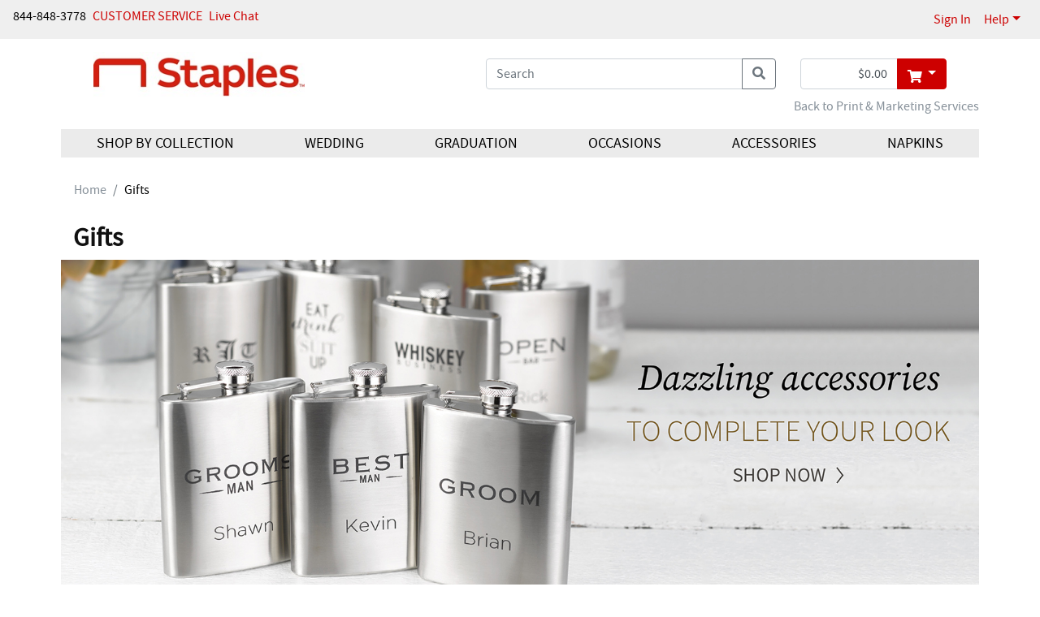

--- FILE ---
content_type: text/html;charset=UTF-8
request_url: https://weddings.staples.com/Gifts/index.cat
body_size: 81919
content:
<!DOCTYPE html>
<html lang="en-us">
<head>
	<base href="https://weddings.staples.com"/><!-- Start VWO Async SmartCode --> <link rel="preconnect" href="https://dev.visualwebsiteoptimizer.com" /> <script type='text/javascript' id='vwoCode'> window._vwo_code || (function() { var account_id=944335, version=2.1, settings_tolerance=2000, hide_element='body', hide_element_style = 'opacity:0 !important;filter:alpha(opacity=0) !important;background:none !important;transition:none !important;', f=false,w=window,d=document,v=d.querySelector('#vwoCode'),cK='_vwo_'+account_id+'_settings',cc={};try{var c=JSON.parse(localStorage.getItem('_vwo_'+account_id+'_config'));cc=c&&typeof c==='object'?c:{}}catch(e){}var stT=cc.stT==='session'?w.sessionStorage:w.localStorage;code={use_existing_jquery:function(){return typeof use_existing_jquery!=='undefined'?use_existing_jquery:undefined},library_tolerance:function(){return typeof library_tolerance!=='undefined'?library_tolerance:undefined},settings_tolerance:function(){return cc.sT||settings_tolerance},hide_element_style:function(){return'{'+(cc.hES||hide_element_style)+'}'},hide_element:function(){if(performance.getEntriesByName('first-contentful-paint')[0]){return''}return typeof cc.hE==='string'?cc.hE:hide_element},getVersion:function(){return version},finish:function(e){if(!f){f=true;var t=d.getElementById('_vis_opt_path_hides');if(t)t.parentNode.removeChild(t);if(e)(new Image).src='https://dev.visualwebsiteoptimizer.com/ee.gif?a='+account_id+e}},finished:function(){return f},addScript:function(e){var t=d.createElement('script');t.type='text/javascript';if(e.src){t.src=e.src}else{t.text=e.text}d.getElementsByTagName('head')[0].appendChild(t)},load:function(e,t){var i=this.getSettings(),n=d.createElement('script'),r=this;t=t||{};if(i){n.textContent=i;d.getElementsByTagName('head')[0].appendChild(n);if(!w.VWO||VWO.caE){stT.removeItem(cK);r.load(e)}}else{var o=new XMLHttpRequest;o.open('GET',e,true);o.withCredentials=!t.dSC;o.responseType=t.responseType||'text';o.onload=function(){if(t.onloadCb){return t.onloadCb(o,e)}if(o.status===200||o.status===304){_vwo_code.addScript({text:o.responseText})}else{_vwo_code.finish('&e=loading_failure:'+e)}};o.onerror=function(){if(t.onerrorCb){return t.onerrorCb(e)}_vwo_code.finish('&e=loading_failure:'+e)};o.send()}},getSettings:function(){try{var e=stT.getItem(cK);if(!e){return}e=JSON.parse(e);if(Date.now()>e.e){stT.removeItem(cK);return}return e.s}catch(e){return}},init:function(){if(d.URL.indexOf('__vwo_disable__')>-1)return;var e=this.settings_tolerance();w._vwo_settings_timer=setTimeout(function(){_vwo_code.finish();stT.removeItem(cK)},e);var t;if(this.hide_element()!=='body'){t=d.createElement('style');var i=this.hide_element(),n=i?i+this.hide_element_style():'',r=d.getElementsByTagName('head')[0];t.setAttribute('id','_vis_opt_path_hides');v&&t.setAttribute('nonce',v.nonce);t.setAttribute('type','text/css');if(t.styleSheet)t.styleSheet.cssText=n;else t.appendChild(d.createTextNode(n));r.appendChild(t)}else{t=d.getElementsByTagName('head')[0];var n=d.createElement('div');n.style.cssText='z-index: 2147483647 !important;position: fixed !important;left: 0 !important;top: 0 !important;width: 100% !important;height: 100% !important;background: white !important;';n.setAttribute('id','_vis_opt_path_hides');n.classList.add('_vis_hide_layer');t.parentNode.insertBefore(n,t.nextSibling)}var o=window._vis_opt_url||d.URL,s='https://dev.visualwebsiteoptimizer.com/j.php?a='+account_id+'&u='+encodeURIComponent(o)+'&vn='+version;if(w.location.search.indexOf('_vwo_xhr')!==-1){this.addScript({src:s})}else{this.load(s+'&x=true')}}};w._vwo_code=code;code.init();})(); </script> <!-- End VWO Async SmartCode --><meta name="viewport" content="width=device-width, initial-scale=1, shrink-to-fit=no">
    
    <meta name="robots" content="index" />
    <meta name="robots" content="follow" />
    <link href="/assets/responsive/css/bootstrap.css?20180523" rel="stylesheet" type="text/css"/><link href="/assets/responsive/3rdparty/bootstrap/css/all.css?20180523" rel="stylesheet" type="text/css"/><link href="/assets/responsive/css/slideshow.css?20180523" rel="stylesheet" type="text/css"/><link href="/assets/responsive/css/jquery.ui.all.css?20180523" rel="stylesheet" type="text/css"/><link href="/assets/responsive/css/jcarousel.responsive.css?20180523" rel="stylesheet" type="text/css"/><link href="/assets/responsive/ccos/css/main.css?20180523" rel="stylesheet" type="text/css"/><link href="/assets/responsive/ccos/css/header.css?20180523" rel="stylesheet" type="text/css"/><link href="/assets/responsive/ccos/css/menu.css?20180523" rel="stylesheet" type="text/css"/><link href="/assets/responsive/ccos/css/dd.css?20180523" rel="stylesheet" type="text/css"/><link href="/assets/responsive/css/style_responsiveccos.css?20180523" rel="stylesheet" type="text/css"/><link href="/assets/global/themecss/rptemplate3/Custom-Red-theme.css?20180523" rel="stylesheet" type="text/css"/><link href="/assets/templates/template3/css/section_page.css?20180523" rel="stylesheet" type="text/css"/><script src="/assets/js/jquery-lastversion.js?20180523" language="JavaScript" type="text/javascript"></script><script src="/assets/responsive/js/bootstrap.bundle.js?20180523" language="JavaScript" type="text/javascript"></script><script src="/assets/responsive/js/browse.js?20180523" language="JavaScript" type="text/javascript"></script><script src="/assets/responsive/js/jquery-ui.js?20180523" language="JavaScript" type="text/javascript"></script><script src="/assets/responsive/js/jquery.slideshow.lite-0.5.3.js?20180523" language="JavaScript" type="text/javascript"></script><script src="/assets/responsive/js/jquery.jcarousel.min.js?20180523" language="JavaScript" type="text/javascript"></script><script src="/assets/responsive/js/jquery.idTabs.min.js?20180523" language="JavaScript" type="text/javascript"></script><script src="/assets/responsive/js/jquery.form.js?20180523" language="JavaScript" type="text/javascript"></script><script src="/assets/responsive/js/jquery.hoverIntent.js?20180523" language="JavaScript" type="text/javascript"></script><script src="/assets/responsive/js/jquery.textfill.js?20180523" language="JavaScript" type="text/javascript"></script><script src="/assets/responsive/js/jquery.imgfill.js?20180523" language="JavaScript" type="text/javascript"></script><script src="/assets/js/js_util.js?20180523" language="JavaScript" type="text/javascript"></script><script src="/assets/responsive/ccos/js/pages/command.js?20180523" language="JavaScript" type="text/javascript"></script><script src="/assets/responsive/ccos/js/pages/jquery.ui.cceasy.autocomplete.js?20180523" language="JavaScript" type="text/javascript"></script><script src="/assets/responsive/ccos/js/pages/ccsite.js?20180523" language="JavaScript" type="text/javascript"></script><script src="/assets/responsive/ccos/js/pages/jq_utils.js?20180523" language="JavaScript" type="text/javascript"></script><script src="/assets/responsive/ccos/js/pages/menu.js?20180523" language="JavaScript" type="text/javascript"></script><script src="/assets/responsive/ccos/js/pages/header.js?20180523" language="JavaScript" type="text/javascript"></script><script src="/assets/js/uncompressed.jquery.dd.js?20180523" language="JavaScript" type="text/javascript"></script><link rel='canonical' href='https://weddings.staples.com/Gifts/index.cat'/>
<!-- Google Tag Manager -->
<script>(function(w,d,s,l,i){w[l]=w[l]||[];w[l].push({'gtm.start':new Date().getTime(),event:'gtm.js'});var f=d.getElementsByTagName(s)[0],j=d.createElement(s),dl=l!='dataLayer'?'&l='+l:'';j.async=true;j.src='https://www.googletagmanager.com/gtm.js?id='+i+dl;f.parentNode.insertBefore(j,f);})(window,document,'script','dataLayer','GTM-NHB66PCX');</script>
<!-- End Google Tag Manager --><script src="/assets/responsive/ccos/js/pages/IBDjscript.js?20180523" language="JavaScript" type="text/javascript"></script><title>Gifts | Staples</title>

	<meta content="nfCfEVM2rCzmWCCbXNpQprHFaDEIrHSA" name="CSRFToken" />

	<meta name='google-site-verification' content='googletrackerid'/>

	<!-- Start: Global Header - Header - HTML Head -->

<script src="/assets/responsive/js/jquery.reveal.js?20140815" language="JavaScript" type="text/javascript"> </script>
<link href="/assets/templates/template3/css/reveal.css?20140815" rel="stylesheet" type="text/css" />

<link href="https://fonts.googleapis.com/css2?family=Source+Sans+Pro:wght@400;600&display=swap" rel="stylesheet">	

<meta property="og:image" content="/assets/global/images/global/CarlsonCraft_SocialImage.jpg" />

<!-- End: Global Header - Header - HTML Head --></head>

<body onload="JavaScript:try {Init();} catch(err){}">















<script src="/assets/js/resourcecenter/autotrack.js" language="JavaScript" type="text/javascript"></script>
<!-- Global site tag (gtag.js) - Google Analytics -->
<script async src="https://www.googletagmanager.com/gtag/js?id=G-3XT6RZVHZT"></script>
<script>
	window.dataLayer = window.dataLayer || [];
	function gtag(){dataLayer.push(arguments);}
	gtag('js', new Date());

	gtag('config', 'G-E5HB9JZT0L', {'groups': 'main,both', 'send_page_view': false});


	gtag('config', 'G-3XT6RZVHZT', {'groups': 'dealer,both', 'send_page_view': false});


	
	var ga4Dimension1 = '100111'; //ga4 dealer account number
	var ga4Dimension2 = '';
	var ga4Dimension3 = 'Logged Out'; //ga4 login flag
	var ga4Dimension4 = '';
	var ga4Dimension5 = ' '; //ga4 login user account number
	var ga4Dimension6 = 'Retail'; //ga4 wholesale falg
</script>
<div class="gobal-sp-img-top"><!-- --></div>
	<div class="container-main">
	<div id="header"><!-- Google Tag Manager (noscript) -->
<noscript><iframe src="https://www.googletagmanager.com/ns.html?id=GTM-NHB66PCX" height="0" width="0" style="display:none;visibility:hidden"></iframe></noscript>
<!-- End Google Tag Manager (noscript) --><script type="text/javascript">
	if(typeof customCrest === "undefined"){
		function customCrest (){
			//empty function predefined
		}
	}
</script>

    <nav id="topbarbg" class="navbar navbar-expand bg-ocp-ef topbar d-none d-md-block">
        <div class="collapse navbar-collapse align-items-start res-theme-primary-links">
            <ul class="navbar-nav mr-auto" id="toprightbar">
				<li>844-848-3778</li>
				<li class="pl-2"><!-- Start: Global Header - Header - Tertiary Links -->
<span class="cs_cs"><a href="https://weddings.staples.com/custserv/contactus.jsp" class="theme-tertiary-text-links">CUSTOMER SERVICE </a> </span>
<!-- End: Global Header - Header - Tertiary Links --></li>
				
				<!-- live chat -->
				<li class="pl-2"><!-- Header - Tertiary Links - Live Chat - cct start -->
<span class="cs_cs res-theme-primary-links"> <a id="startChat" href="#" target="_blank" onclick="return false;"
        status="checking">Live Chat</a> </span>
<link rel="stylesheet" type="text/css" href="/assets/responsive/3rdparty/cct72/css/cpChat.css" />
<link rel="stylesheet" type="text/css" href="/assets/responsive/3rdparty/cct72/css/font-awesome.min.css" />
<script src="/assets/responsive/3rdparty/cct72/js/bootbox.min.js"></script>



<script src="/assets/responsive/3rdparty/cct72/CPChatCommAPI.js"></script>
<script src="/assets/responsive/3rdparty/cct72/js/CPChatUIController.js"></script>
<script>
    /**
     * _ServerAddress: "https://staging-contactpro.taylor.com/api/webchat",
        _WebSocketServerAddress: "wss://staging-contactpro.taylor.com:39078/api/webchat",
        _WebFormsName: "C MN02 CC Online Str",
     change to 
       _ServerAddress: "https://contactpro.taylor.com.com/api/webchat",
        _WebSocketServerAddress: "wss://contactpro.taylor.com:39078/api/webchat",
        _WebFormsName: "C MN02 CC Online Str",  

    */
    var chatCommAPISettings = {
        _ServerAddress: "https://contactpro.taylor.com/api/webchat",
        _WebSocketServerAddress: "wss://contactpro.taylor.com:39078/api/webchat",
        _WebFormsName: "C MN02 Online Store",
        _Language: "EN",
        _TokenExURL: "https://test-htp.tokenex.com",
        EnableLog: false,
        _PreventSendingWebFormsDataToCustomer: true,
        EnableWebSocket: false,
        EnableLoadBalancingHttpRequests: false,
        "Queue": 2,
        _Colors: {
            header: {
                "background-color": "#BABB00",
                "border-color": "#FFFFFF",
                "color": "#FFFFFF"
            },
            buttons: {
                submit: {
                    "background-color": "#BABB00",
                    "color": "#FFFFFF"
                },
                close: {
                    "background-color": "transparent",
                    "color": "#6D6E70"
                }
            },
            status: {
                "background-color": "#babb0087",
                "color": "#000000"
            },
            chatContainer: {
                "background-color": "#ebebeb",
                "font-family": "Arial,Helvetica,sans-serif",
                "color": "#6D6E70"
            },
            agentMessage: {
                "background-color": "#babb0087",
                "color": "#000000"
            },
            customerMessage: {
                "background-color": "#ffffff",
                "color": "#000000"
            }
        }
    };
    function getChatWorkitem() {
        var name = "cpChatWorkitem=";
        var ca = document.cookie.split(';');
        for (var i = 0; i < ca.length; i++) {
            var c = ca[i];
            while (c.charAt(0) == ' ') {
                c = c.substring(1);
            }
            if (c.indexOf(name) == 0) {
                return c.substring(name.length, c.length);
            }
        }
        return "";
    }

    $('#startChat').cpChat(chatCommAPISettings);
    //_CPChatCommAPI has been initialized by cpChat 
    var reOpenChatData = {
        "ServerAddress": chatCommAPISettings._ServerAddress,
        "WebSocketServerAddress": chatCommAPISettings._WebSocketServerAddress,
        "Queue": 2
    };

    function QueryQueueStatus() {
        _CPChatCommAPI.QueryQueueStatus(reOpenChatData);
    }
    $(document).on("CPChatCommAPI.QueryQueueStatusResponse", function (event, eventArgs) {
        var atag = $('#startChat');
        if (eventArgs.Open) {
            atag.attr("status", "opened");
            reOpenChatData.WorkItemID = getChatWorkitem();
            if (reOpenChatData.WorkItemID.length > 5)
                _CPChatCommAPI.ContinueChat(reOpenChatData);
        } else {
            atag.attr("status", "closed");
        }
    });

    QueryQueueStatus(); 
</script>

<!-- Header - Tertiary Links - Live Chat - cct end --></li>
				</ul>

            <ul class="navbar-nav my-md-0 res-theme-primary-links" id="resTopRightBar">
				<li class="nav-item"> 
					<span> <a class="nav-link" href="//weddings.staples.com/user/login.jsp">Sign In</a></span>
            		</li>
				<li class="nav-item dropdown">
					<a class="nav-link dropdown-toggle" href="javascript:void(0);" id="dropdown-help"
                        data-toggle="dropdown" aria-haspopup="true" aria-expanded="false">Help</a>
					<div class="dropdown-menu dropdown-menu-right help" aria-labelledby="dropdown-help">
						<a class="dropdown-item" href="https://weddings.staples.com/custserv_content.jsp?pageName=help_faqs">General FAQs</a>
<a class="dropdown-item" href="https://weddings.staples.com/custserv_content.jsp?pageName=shipping_info">Shipping</a>
<a class="dropdown-item" href="https://weddings.staples.com/custserv_content.jsp?pageName=ordering">Ordering</a></div>
				</li>
<li class="nav-item favorite-heard favorite-count-container">
					<a class="nav-link" href="//weddings.staples.com/user/favorite_items.jsp"><span class="badge badge-light favorite-count bg-ocp-ef"><i class="fas fa-heart"></i> 0</span></a>
				</li>
				</ul>
        </div>
    </nav>
    <nav id="topbarbg-sm" class="d-lg-none container mt-3">
    	<div class="row align-items-md-center">
    		<div class="col-7 col-sm-6 col-md-5 mr-auto site-logo">
    			<div class="d-none d-md-block">
			    	<!-- Start: RP Global CMS content - Global Header - Logo Area --> 
<a href="https://weddings.staples.com" id="per_logo_link">
 <img class="res-header-logo-width" border="0" alt="site logo" title="Home Page" src="/assets/staples/images/header/NAD_STAPLES_LOCK-UP_PMS1.jpg">
</a> 
<!-- End: RP Global CMS content - Global Header - Logo Area --></div>
	    			<div class="d-md-none">
				    	<!-- Start: RP Global CMS content - Global Header - Logo Area Mobile -->
<a href="https://weddings.staples.com" id="per_logo_link">
  <img class="res-header-logo-width" border="0" alt="site logo" title="Home Page" src="/assets/staples/images/header/NAD_STAPLES_LOCK-UP_PMS1.jpg">
</a>
<!-- End: RP Global CMS content - Global Header - Logo Area Mobile --></div>
			        </div>
    		
    		<div class="col-md-7 d-none d-md-block">
				<div class="container my-auto py-1">
				
					<div class="show-cart-infor row justify-content-end">
						<div class="col-auto">
							<div class="input-group mini-cart-bar">
								<input type="text" id="quick_cart_sub_total_input" class="form-control text-right" readonly="true" value="$0.00" aria-label="shopping cart summary" />
								<div class="input-group-append dropdown">
									<button class="mouse-over-showpanel btn btn-outline-secondary dropdown-toggle res-theme-primary-backgroup res-theme-primary-bordor" type="button" id="showMiniCart" data-toggle="dropdown" aria-haspopup="true" aria-expanded="false" aria-label="go to shopping cart">
										<i class="fas fa-shopping-cart align-middle"></i>
									</button>
									<div id="mini-cart-panel" class="dropdown-menu dropdown-menu-right pt-0 mt-0" aria-labelledby="showMiniCart">
										





















<div id="glo-ucart-body" class="container widget-ie6png">
	
		
	
		<div class="row glo-tex-ucart-info glo-ucart-message mt-2"><div class="col-12">You have no items in your Shopping Basket</div></div>
	
	
	<!-- Informational Message -->
	
	
	<ul class="list-group list-group-flush">
	
	</ul>
	<div class="row mb-2"><div class="col-12">
		<a class="float-right" href='/checkout/basket.jsp'><button class="btn bg-ocp-ef res-theme-primary-backgroup res-theme-primary-bordor">Go To Cart</button></a>
	</div></div>
</div>
<script type="text/javascript">
try {
	pageTracker._trackPageview('/personalizer2/MINI-CART');
} catch(err) {}

</script></div>
								</div>
							</div>
						</div>
					</div>
					</div>
	        </div>
	        
    		<div class="col-5 togbar-icons d-md-none">
	    		<div class="float-right ">
	    		<a class="ml-2" aria-label="my account" href="//weddings.staples.com/user/login.jsp"><i class="fas fa-user align-middle"></i></a><a class="ml-2" aria-label="go to shopping cart" href="//weddings.staples.com/checkout/basket.jsp"><i class="fas fa-shopping-cart align-middle"></i></a><a href="javascript:void(0);" class="cursorPointer ml-2" ariaLabel="main menu"><i id="showMenuBtn" class="fas fa-bars align-middle d-md-none"></i></a>
	    		</div>
    		</div>
    	</div>
    </nav>
    
   	<div id="headbg" class="container pt-3 bg-white">
		<input class="sortOrderClsInHeader" name="sortOrderInHeader" type="hidden" value="98"/><div class="row align-items-center justify-content-between justify-content-md-center">
    	
    		<div class="col-lg-4 col-xl-3 d-none d-lg-block site-logo"><!-- col-lg-2 col-md-2 mr-auto px-0  -->
    			<div>
			    	<!-- Start: RP Global CMS content - Global Header - Logo Area --> 
<a href="https://weddings.staples.com" id="per_logo_link">
 <img class="res-header-logo-width" border="0" alt="site logo" title="Home Page" src="/assets/staples/images/header/NAD_STAPLES_LOCK-UP_PMS1.jpg">
</a> 
<!-- End: RP Global CMS content - Global Header - Logo Area --></div>
		        </div>
   			<div class="col-xl-2 d-none d-xl-block"><!-- placeholder --></div>
   			<div class="col-lg-4 col-12 col-md-9">
	 			<div class="container d-lg-none text-center mt-3 res-theme-secondary-texts">
					<p><a href="https://www.staples.com/print" target="_blank">Back to Print & Marketing Services</a></p></div>
				<div class="input-group search-box">
					<input name="keyword" type="text" id="topSearch" value=''
						class="form-control formInput" placeholder="Search"
						aria-label="what are you searching for">
					<input name="selectedCatIds" id="selectedCatIds" type="hidden" value="" />
					<input type="hidden" id="defaultKeyword" value='' />
					<div class="input-group-append search-btn">
						<button class="btn btn-outline-secondary search-btn" type="button" onClick="javascript:header.nav.searchSubmit('top');" aria-label="search"><i class="fas fa-search"></i></button>
					</div>
				</div>
			</div>

			<div class="col-12 d-lg-none text-center mt-3">
				<!-- Start: Home - Global - TOP Area -->

<!-- End: Home - Global - TOP Area --></div>

			<div class="col-auto d-none d-lg-block">
				<div class="input-group mini-cart-bar">
							<input type="text" id="quick_cart_sub_total_input" class="form-control text-right" readonly="true" value="$0.00" aria-label="shopping cart summary"/>
							<div class="input-group-append dropdown">
								<button class="mouse-over-showpanel btn btn-outline-secondary dropdown-toggle res-theme-primary-backgroup res-theme-primary-bordor" type="button" id="showMiniCart" data-toggle="dropdown" aria-haspopup="true" aria-expanded="false" aria-label="go to shopping cart">
									<i class="fas fa-shopping-cart align-middle"></i>
								</button>
								<div id="mini-cart-panel" class="dropdown-menu dropdown-menu-right pt-0 mt-0" aria-labelledby="showMiniCart">
									





















<div id="glo-ucart-body" class="container widget-ie6png">
	
		
	
		<div class="row glo-tex-ucart-info glo-ucart-message mt-2"><div class="col-12">You have no items in your Shopping Basket</div></div>
	
	
	<!-- Informational Message -->
	
	
	<ul class="list-group list-group-flush">
	
	</ul>
	<div class="row mb-2"><div class="col-12">
		<a class="float-right" href='/checkout/basket.jsp'><button class="btn bg-ocp-ef res-theme-primary-backgroup res-theme-primary-bordor">Go To Cart</button></a>
	</div></div>
</div>
<script type="text/javascript">
try {
	pageTracker._trackPageview('/personalizer2/MINI-CART');
} catch(err) {}

</script></div>
							</div>
						</div>
				</div>
		</div> 
		<div class="row">
			<div class="col-12 d-none d-lg-block text-right res-theme-secondary-texts">
				<p><a href="https://www.staples.com/print" target="_blank">Back to Print & Marketing Services</a></p></div>
		</div>
	</div>

<div id="header-tabg" class="container bg-white">
	<div id="header-ta" >
		<div class="res-theme-primary-links">
			<!-- Managed Content Navigation -->
			<!-- Start: Site Content: Global Header - Header Navigation Area --> 
<nav id="mega-nav" class="mega-nav d-print-none d-none d-md-block container">
    <div class="row mx-0">
        <ul class="primary-nav col-md-12 m-0 p-0 list-unstyled nav nav-fill res-header-navigation-background"><!--class- moves-out-->
			<li class="has-children primary-nav-item m-0 nav-item">
                <a onclick="javascript:void(0);" class="parenttitle nav-link">Shop by Collection</a>
                <ul class="secondary-nav list-unstyled is-hidden" style="width:55%;">
                    <li class="nav-promos">
                        <div class="d-none d-md-block">
                            <div class="row"> </div> <!-- row -->
                        </div>
                    </li> <!-- nav-promos -->

                    <li class="col-md-4 has-children">
						<span class="unlinked h6 mb-0 d-inline-block"><b>Wedding Stationery</b></span> 
                        <ul class="list-unstyled">
							<li><a href="https://weddings.staples.com/Classic-Wedding/index.cat">Classic Wedding Collection</a></li> 
							<li><a href="https://weddings.staples.com/Classic-Colors-Wedding/index.cat">Classic Colors Wedding Collection</a></li> 
							<li><a href="https://weddings.staples.com/Clear-Collection/index.cat">Clear Collection</a></li> 
							<li><a href="https://weddings.staples.com/Luxe-Wedding/index.cat">Luxe Wedding Collection</a></li> 
							<li><a href="https://weddings.staples.com/Save-the-Date-Collection/index.cat">Save the Date Collection</a></li> 
							<li><a href="https://weddings.staples.com/Trend-Wedding/index.cat">Trend Wedding Collection</a></li> 
                        </ul>
                    </li>
		
		    <li class="col-md-4 has-children"> 
						<span class="unlinked h6 mb-0 d-inline-block"><b>Designer Collection</b></span> 
						<ul class="list-unstyled"> 
							<li><a href="https://weddings.staples.com/Ginger-P-Designs/index.cat">Ginger P. Designs</a></li> 
						</ul> 
                    </li>

                    
		   <li class="col-md-4 has-children"> 
						<span class="unlinked h6 mb-0 d-inline-block"><b>Accessories &amp; D&eacute;cor</b></span> 
						<ul class="list-unstyled"> 
							<li><a href="https://weddings.staples.com/Hortense-B-Hewitt®-Accessories/index.cat">Hortense B. Hewitt<sup style="font-size:12px; padding: 0 2px;">®</sup></a></li> 
						</ul> 
                    </li>
                </ul>
            </li>
            
            <li class="has-children primary-nav-item m-0 nav-item">
                <a onclick="javascript:void(0);" class="parenttitle nav-link">Wedding</a>
                <ul class="secondary-nav list-unstyled is-hidden">
                    <li class="nav-promos">
                        <div class="d-none d-md-block">
                            <div class="row"> </div> <!-- row -->
                        </div>
                    </li> <!-- nav-promos -->

					<li class="col-md-5ths has-children"><a href="https://weddings.staples.com/Wedding Ensembles/index.cat">Wedding Ensembles</a>
                        <ul class="list-unstyled">
                            <li><a href='https://weddings.staples.com/Wedding-Ensembles/Invitation-Suites/index.cat'>Invitation Suites</a></li>                                         
							<li><a href='https://weddings.staples.com/Wedding-Ensembles/Affordable-Ensembles/index.cat'>Affordable Ensembles</a></li>                     <li><a href='https://weddings.staples.com/Wedding-Ensembles/Response-Cards/index.cat'>Response Cards</a></li> 
							<li><a href='https://weddings.staples.com/Wedding-Ensembles/Reception-Cards/index.cat'>Reception Cards</a></li> 
							<li><a href='https://weddings.staples.com/Wedding-Ensembles/Map--Accommodation-Cards/index.cat'>Map & Accommodation Cards</a></li> <li><a href='https://weddings.staples.com/Wedding-Ensembles/Thank-You-Cards/index.cat'>Thank You Cards</a></li>
							 
							<li><a href='https://weddings.staples.com/Wedding-Ensembles/Invitation-Embellishments/index.cat'>Invitation Embellishments</a></li> <li><a href='https://weddings.staples.com/Wedding-Ensembles/Envelope-Embellishments/index.cat'>Envelope Embellishments</a></li> 
                        </ul>
                    </li>
					
					<li class="col-md-5ths has-children"><a href="https://weddings.staples.com/PreWedding/index.cat">Pre-Wedding</a>
                        <ul class="list-unstyled">
                            <li><a href='https://weddings.staples.com/PreWedding/Save-the-Dates/index.cat'>Save the Dates</a></li> 
							<li><a href='https://weddings.staples.com/PreWedding/Will-You-Be-My/index.cat'>Will You Be My...</a></li> 
							<li><a href='https://weddings.staples.com/PreWedding/PreWedding-Parties/index.cat'>Pre-Wedding Parties</a></li> 
                        </ul>
                    </li>
					
					<li class="col-md-5ths has-children"><a href="https://weddings.staples.com/Ceremony/index.cat">Ceremony</a>
                        <ul class="list-unstyled">
                            <li><a href='https://weddings.staples.com/Ceremony/Programs/index.cat'>Programs</a></li> 
							<li><a href='https://weddings.staples.com/Ceremony/Ceremony-Accessories/index.cat'>Ceremony Accessories</a></li>  
                        </ul>
                    </li>
					
					<li class="col-md-5ths has-children"><a href="https://weddings.staples.com/Reception/index.cat">Reception</a>
                        <ul class="list-unstyled">
                            <li><a href='https://weddings.staples.com/Reception/Collections/index.cat'>Collections</a></li> 
							<li><a href='https://weddings.staples.com/Reception/Place-Table-and-Menu-Cards/index.cat'>Place, Table and Menu Cards</a></li> 
							<li><a href='https://weddings.staples.com/Reception/Personalized-Napkins/index.cat'>Personalized Napkins</a></li> 
							<li><a href='https://weddings.staples.com/Reception/Coasters/index.cat'>Coasters</a></li> 
							<li><a href='https://weddings.staples.com/Reception/Cake-Tops--Servers/index.cat'>Cake Tops & Servers</a></li> 
							<li><a href='https://weddings.staples.com/Reception/Toasting-Flutes/index.cat'>Toasting Flutes</a></li> 
							<li><a href='https://weddings.staples.com/Reception/Reception-Decorations/index.cat'>Reception Decorations</a></li> 
							<li><a href='https://weddings.staples.com/Reception/Favors/index.cat'>Favors</a></li> 
                        </ul>
                    </li>
					
					<li class="col-md-5ths has-children"><a href="https://weddings.staples.com/Gifts/index.cat">Gifts</a>
                        <ul class="list-unstyled">
                            <li><a href='https://weddings.staples.com/Gifts/For-the-Bride/index.cat'>For the Bride</a></li> 
							<li><a href='https://weddings.staples.com/Gifts/For-the-Groom/index.cat'>For the Groom</a></li> 
							<li><a href='https://weddings.staples.com/Gifts/For-the-Couple/index.cat'>For the Couple</a></li> 
							<li><a href='https://weddings.staples.com/Gifts/For-the-Wedding-Party/index.cat'>For the Wedding Party</a></li> 
                        </ul>
                    </li>
					
                </ul>
            </li>

            <li class="has-children primary-nav-item m-0 nav-item" style="position:relative;">
                <a onclick="javascript:void(0);" class="parenttitle nav-link">Graduation</a>
                <ul class="secondary-nav list-unstyled is-hidden" style="position:absolute;right: 0;">
                    <!-- nav-promos -->
                    <li class="nav-promos">
                            <div class="row"></div> <!-- row -->
                    </li> 

					<li class="col has-children"><a href="/Staples Graduation/index.cat">Celebrate Grads</a>
                        <ul class="list-unstyled">
                            <li><a href='https://weddings.staples.com/Staples-Graduation/Graduation-Parties/index.cat'>Graduation Parties</a></li> 
                            <li><a href='https://weddings.staples.com/Staples-Graduation/Envelope-Embellishments/index.cat'>Envelope Embellishments</a></li> 
                             
                        </ul>
                    </li>
                </ul>
            </li>
            
            <li class="has-children primary-nav-item m-0 nav-item" style="position:relative;">
                <a onclick="javascript:void(0);" class="parenttitle nav-link">Occasions</a>
                <ul class="secondary-nav list-unstyled is-hidden" style="position:absolute;right: 0;">
                    <!-- nav-promos -->
                    <li class="nav-promos">
                            <div class="row"></div> <!-- row -->
                    </li> 

					<li class="col has-children"><a href="https://weddings.staples.com/Milestones--Parties/index.cat">Milestones &amp; Parties</a>
                        <ul class="list-unstyled">
                            <li><a href='https://weddings.staples.com/Milestones--Parties/Anniversaries--Vow-Renewals/index.cat'>Anniversaries & Vow Renewals</a></li> <li><a href='https://weddings.staples.com/Milestones--Parties/Other-Parties/index.cat'>Other Parties</a></li> 
                        </ul>
                    </li>
                </ul>
            </li>
			<li class="has-children primary-nav-item m-0 nav-item"> <a class="level1-a noBorder parenttitle nav-link" href="https://weddings.staples.com/Hortense-B-Hewitt®-Accessories/index.cat">Accessories</a> </li> 
			
			<li class="has-children primary-nav-item m-0 nav-item"> <a class="level1-a noBorder parenttitle nav-link" href="https://weddings.staples.com/View-All-Products/View-All-Napkins/index.cat">Napkins</a> </li> 
        </ul>
    </div>
</nav>

<!-- ====== DO NOT REMOVE THIS COMMENT ========= MOBILE NAV -->

<nav id="mega-navxs" class="mega-nav d-print-none d-md-none">
	
	<div class="container-fluid mt-3 primary-nav">
	
		<div class="row justify-content-between mx-0 px-0 mt-2">
			<div id="fill-from-logo" class="col-8 col-sm-6">
				<!-- The logo block is populated with javascript at runtime -->
			</div>
			<div class="col-auto close-menu"><i class="fas fa-times"></i></div>
		</div>
		
		<div class="row mt-2 mx-3 mb-3 justify-content-center">
			<div class="col-11 col-sm-12 px-0">
				<div class="input-group search-box">
				  	<input name="smenuKeyword" maxlength="80" id="strSearch" autocomplete="off" class="form-control form-control-sm formInput" type="text" placeholder="Search"/>
					<div class="input-group-append search-btn">			    	
				    	<button type="submit" class="form-control form-control-sm btn btn-sm btn-outline-secondary find-btn" onclick="javascript:header.nav.searchSubmit('menu');"><i class="fas fa-search"></i></button>
				  	</div>
				</div>
			</div>
		</div>
		
		<ul class="mx-0 my-0 px-0 py-0 list-unstyled moves-out top-show-logo"><!--nav-is-visible-->
			<li class="has-children primary-nav-item">
				<!-- first level -->
				<div class="row justify-content-between sm-menu-border-bottom mx-3 px-0 climb-down">
					<div class="col-auto px-2"><a class="parenttitle px-0" onclick="javascript:void(0);">Shop by Collection</a></div>
    				<div class="col-auto align-self-center px-0"><i class="fas fa-arrow-right text-secondary float-right"></i></div>
				</div>
				<!-- second level -->
				<ul class="secondary-nav d-block d-md-none d-lg-block list-unstyled is-hidden">
					<li class="nav-promos go-back">
							<div class="row mx-3 px-0 bg-ocp-ef text-dark border-bottom border-white"><div class="col-auto"><i class="fas fa-arrow-left mr-3"></i> Back to Main Menu</div></div>
					</li>
					
					<li class="has-children">
						<div class="row justify-content-between sm-menu-border-bottom mx-3 px-0 climb-down">
							<div class="col-auto px-2"><a onclick="javascript:void(0);" class="px-0">Wedding Stationery</a></div>
		    				<div class="col-auto align-self-center px-0"><i class="fas fa-arrow-right text-secondary float-right"></i></div>
						</div>
						<ul class="is-hidden split-list list-unstyled last-floor">
							<li class="nav-promos go-back">
									<div class="row mx-3 px-0 bg-ocp-ef text-dark border-bottom border-white"><div class="col-auto"><i class="fas fa-arrow-left mr-3"></i> Back to Shop by Collection</div></div>
							</li>
							<li><a href="https://weddings.staples.com/Classic-Wedding/index.cat">Classic Wedding Collection</a></li> 
							<li><a href="https://weddings.staples.com/Classic-Colors-Wedding/index.cat">Classic Colors Wedding Collection</a></li> 
							<li><a href="https://weddings.staples.com/Clear-Collection/index.cat">Clear Collection</a></li> 
							<li><a href="https://weddings.staples.com/Luxe-Wedding/index.cat">Luxe Wedding Collection</a></li> 
							<li><a href="https://weddings.staples.com/Save-the-Date-Collection/index.cat">Save the Date Collection</a></li> 
							<li><a href="https://weddings.staples.com/Trend-Wedding/index.cat">Trend Wedding Collection</a></li> 
						</ul>
					</li>
					

					<li class="has-children">
						<div class="row justify-content-between sm-menu-border-bottom mx-3 px-0 climb-down">
							<div class="col-auto px-2"><a onclick="javascript:void(0);" class="px-0">Designer Collection</a></div>
		    				<div class="col-auto align-self-center px-0"><i class="fas fa-arrow-right text-secondary float-right"></i></div>
						</div>
						<ul class="split-list is-hidden list-unstyled last-floor"> 
							<li class="nav-promos go-back"> <div class="row mx-3 px-0 bg-ocp-ef text-dark border-bottom border-white"><div class="col-auto"><i class="fas fa-arrow-left mr-3"></i> Back to Shop by Collection</div></div> </li> 
							<li><a href="https://weddings.staples.com/Ginger-P-Designs/index.cat">Ginger P. Designs</a></li> 
						</ul> 
					</li>

					<li class="has-children">
						<div class="row justify-content-between sm-menu-border-bottom mx-3 px-0 climb-down">
							<div class="col-auto px-2"><a onclick="javascript:void(0);" class="px-0">Accessories &amp; D&eacute;cor</a></div>
		    				<div class="col-auto align-self-center px-0"><i class="fas fa-arrow-right text-secondary float-right"></i></div>
						</div>
						<ul class="split-list is-hidden list-unstyled last-floor"> 
							<li class="nav-promos go-back"> <div class="row mx-3 px-0 bg-ocp-ef text-dark border-bottom border-white"><div class="col-auto"><i class="fas fa-arrow-left mr-3"></i> Back to Shop by Collection</div></div> </li> 
							<li><a href="https://weddings.staples.com/Hortense-B-Hewitt®-Accessories/index.cat">Hortense B. Hewitt<sup style="font-size:12px; padding: 0 2px;">®</sup></a></li> 
						</ul> 
					</li>
					
				</ul>
			</li>
			
			<li class="has-children primary-nav-item">
				<div class="row justify-content-between sm-menu-border-bottom mx-3 px-0 climb-down">
					<div class="col-auto px-2"><a class="parenttitle px-0" onclick="javascript:void(0);">Wedding</a></div>
    				<div class="col-auto align-self-center px-0"><i class="fas fa-arrow-right text-secondary float-right"></i></div>
				</div>
				<ul class="secondary-nav d-block d-md-none d-lg-block list-unstyled is-hidden">
					<li class="nav-promos go-back">
							<div class="row mx-3 px-0 bg-ocp-ef text-dark border-bottom border-white"><div class="col-auto"><i class="fas fa-arrow-left mr-3"></i> Back to Main Menu</div></div>
					</li>
					<li class="has-children">
						<div class="row justify-content-between sm-menu-border-bottom mx-3 px-0 climb-down">
							<div class="col-auto px-2"><a onclick="javascript:void(0);" class="px-0">Wedding Ensembles</a></div>
		    				<div class="col-auto align-self-center px-0"><i class="fas fa-arrow-right text-secondary float-right"></i></div>
						</div>
						<ul class="is-hidden split-list list-unstyled last-floor">
							<li class="nav-promos go-back">
									<div class="row mx-3 px-0 bg-ocp-ef text-dark border-bottom border-white"><div class="col-auto"><i class="fas fa-arrow-left mr-3"></i> Back to Wedding</div></div>
							</li>
							<li><div class="row justify-content-between sm-menu-border-bottom mx-3 px-0 bg-light text-dark">
								<div class="col-auto align-self-center">Wedding Ensembles</div>
				    			<div class="col-auto align-self-center px-0 text-secondary see-all-link"><a href="https://weddings.staples.com/Wedding Ensembles/index.cat">See All</a></div>
							</div></li>
							<li><a href='https://weddings.staples.com/Wedding-Ensembles/Invitation-Suites/index.cat'>Invitation Suites</a></li>                                         
							<li><a href='https://weddings.staples.com/Wedding-Ensembles/Affordable-Ensembles/index.cat'>Affordable Ensembles</a></li>                     <li><a href='https://weddings.staples.com/Wedding-Ensembles/Response-Cards/index.cat'>Response Cards</a></li> 
							<li><a href='https://weddings.staples.com/Wedding-Ensembles/Reception-Cards/index.cat'>Reception Cards</a></li> 
							<li><a href='https://weddings.staples.com/Wedding-Ensembles/Map--Accommodation-Cards/index.cat'>Map & Accommodation Cards</a></li> <li><a href='https://weddings.staples.com/Wedding-Ensembles/Thank-You-Cards/index.cat'>Thank You Cards</a></li>
							 
							<li><a href='https://weddings.staples.com/Wedding-Ensembles/Invitation-Embellishments/index.cat'>Invitation Embellishments</a></li> <li><a href='https://weddings.staples.com/Wedding-Ensembles/Envelope-Embellishments/index.cat'>Envelope Embellishments</a></li> 
						</ul>
					</li>
					<li class="has-children">
						<div class="row justify-content-between sm-menu-border-bottom mx-3 px-0 climb-down">
							<div class="col-auto px-2"><a onclick="javascript:void(0);" class="px-0">Pre-Wedding</a></div>
		    				<div class="col-auto align-self-center px-0"><i class="fas fa-arrow-right text-secondary float-right"></i></div>
						</div>
						<ul class="is-hidden split-list list-unstyled last-floor">
							<li class="nav-promos go-back">
										
									<div class="row mx-3 px-0 bg-ocp-ef text-dark border-bottom border-white"><div class="col-auto"><i class="fas fa-arrow-left mr-3"></i> Back to Wedding</div></div>
			  
							</li>
							<li><div class="row justify-content-between sm-menu-border-bottom mx-3 px-0 bg-light text-dark">
								<div class="col-auto align-self-center">Pre-Wedding</div>
				    			<div class="col-auto align-self-center px-0 text-secondary see-all-link"><a href="https://weddings.staples.com/PreWedding/index.cat">See All</a></div>
							</div></li>
							<li><a href='https://weddings.staples.com/PreWedding/Save-the-Dates/index.cat'>Save the Dates</a></li> 
							<li><a href='https://weddings.staples.com/PreWedding/Will-You-Be-My/index.cat'>Will You Be My...</a></li> 
							<li><a href='https://weddings.staples.com/PreWedding/PreWedding-Parties/index.cat'>Pre-Wedding Parties</a></li> 
						</ul>
					</li>
					<li class="has-children">
						<div class="row justify-content-between sm-menu-border-bottom mx-3 px-0 climb-down">
							<div class="col-auto px-2"><a onclick="javascript:void(0);" class="px-0">Ceremony</a></div>
		    				<div class="col-auto align-self-center px-0"><i class="fas fa-arrow-right text-secondary float-right"></i></div>
						</div>
						<ul class="split-list is-hidden list-unstyled last-floor">
							<li class="nav-promos go-back">
										
									<div class="row mx-3 px-0 bg-ocp-ef text-dark border-bottom border-white"><div class="col-auto"><i class="fas fa-arrow-left mr-3"></i> Back to Wedding</div></div>
			  
							</li>
							<li><div class="row justify-content-between sm-menu-border-bottom mx-3 px-0 bg-light text-dark">
								<div class="col-auto align-self-center">Ceremony</div>
				    			<div class="col-auto align-self-center px-0 text-secondary see-all-link"><a href="https://weddings.staples.com/Ceremony/index.cat">See All</a></div>
							</div></li>
							<li><a href='https://weddings.staples.com/Ceremony/Programs/index.cat'>Programs</a></li> 
							<li><a href='https://weddings.staples.com/Ceremony/Ceremony-Accessories/index.cat'>Ceremony Accessories</a></li> 
						</ul>
					</li>
					
					<li class="has-children">
						<div class="row justify-content-between sm-menu-border-bottom mx-3 px-0 climb-down">
							<div class="col-auto px-2"><a onclick="javascript:void(0);" class="px-0">Reception</a></div>
		    				<div class="col-auto align-self-center px-0"><i class="fas fa-arrow-right text-secondary float-right"></i></div>
						</div>
						<ul class="split-list is-hidden list-unstyled last-floor">
							<li class="nav-promos go-back">
										
									<div class="row mx-3 px-0 bg-ocp-ef text-dark border-bottom border-white"><div class="col-auto"><i class="fas fa-arrow-left mr-3"></i> Back to Wedding</div></div>
			  
							</li>
							<li><div class="row justify-content-between sm-menu-border-bottom mx-3 px-0 bg-light text-dark">
								<div class="col-auto align-self-center">Reception</div>
				    			<div class="col-auto align-self-center px-0 text-secondary see-all-link"><a href="https://weddings.staples.com/Reception/index.cat">See All</a></div>
							</div></li>
							<li><a href='https://weddings.staples.com/Reception/Collections/index.cat'>Collections</a></li> 
							<li><a href='https://weddings.staples.com/Reception/Place-Table-and-Menu-Cards/index.cat'>Place, Table and Menu Cards</a></li> 
							<li><a href='https://weddings.staples.com/Reception/Personalized-Napkins/index.cat'>Personalized Napkins</a></li> 
							<li><a href='https://weddings.staples.com/Reception/Coasters/index.cat'>Coasters</a></li> 
							<li><a href='https://weddings.staples.com/Reception/Cake-Tops--Servers/index.cat'>Cake Tops & Servers</a></li> 
							<li><a href='https://weddings.staples.com/Reception/Toasting-Flutes/index.cat'>Toasting Flutes</a></li> 
							<li><a href='https://weddings.staples.com/Reception/Reception-Decorations/index.cat'>Reception Decorations</a></li> 
							<li><a href='https://weddings.staples.com/Reception/Favors/index.cat'>Favors</a></li> 
						</ul>
					</li>
					
					<li class="has-children">
						<div class="row justify-content-between sm-menu-border-bottom mx-3 px-0 climb-down">
							<div class="col-auto px-2"><a onclick="javascript:void(0);" class="px-0">Gifts</a></div>
		    				<div class="col-auto align-self-center px-0"><i class="fas fa-arrow-right text-secondary float-right"></i></div>
						</div>
						<ul class="split-list is-hidden list-unstyled last-floor">
							<li class="nav-promos go-back">
										
									<div class="row mx-3 px-0 bg-ocp-ef text-dark border-bottom border-white"><div class="col-auto"><i class="fas fa-arrow-left mr-3"></i> Back to Wedding</div></div>
			  
							</li>
							<li><div class="row justify-content-between sm-menu-border-bottom mx-3 px-0 bg-light text-dark">
								<div class="col-auto align-self-center">Gifts</div>
				    			<div class="col-auto align-self-center px-0 text-secondary see-all-link"><a href="https://weddings.staples.com/Gifts/index.cat">See All</a></div>
							</div></li>
							<li><a href='https://weddings.staples.com/Gifts/For-the-Bride/index.cat'>For the Bride</a></li> 
							<li><a href='https://weddings.staples.com/Gifts/For-the-Groom/index.cat'>For the Groom</a></li> 
							<li><a href='https://weddings.staples.com/Gifts/For-the-Couple/index.cat'>For the Couple</a></li> 
							<li><a href='https://weddings.staples.com/Gifts/For-the-Wedding-Party/index.cat'>For the Wedding Party</a></li> 
						</ul>
					</li>
				</ul>
			</li>
			<li class="has-children primary-nav-item">
				<div class="row justify-content-between sm-menu-border-bottom mx-3 px-0 climb-down">
					<div class="col-auto px-2"><a class="parenttitle px-0" onclick="javascript:void(0);">Graduation</a></div>
    				<div class="col-auto align-self-center px-0"><i class="fas fa-arrow-right text-secondary float-right"></i></div>
				</div>
				<ul class="secondary-nav d-block d-md-none d-lg-block list-unstyled is-hidden">
					<li class="nav-promos go-back">
							<div class="row mx-3 px-0 bg-ocp-ef text-dark border-bottom border-white"><div class="col-auto"><i class="fas fa-arrow-left mr-3"></i> Back to Main Menu</div></div>
					</li>
					<li class="has-children">
						<div class="row justify-content-between sm-menu-border-bottom mx-3 px-0 climb-down">
							<div class="col-auto px-2"><a onclick="javascript:void(0);" class="px-0">Celebrate Grads</a></div>
		    				<div class="col-auto align-self-center px-0"><i class="fas fa-arrow-right text-secondary float-right"></i></div>
						</div>
						<ul class="is-hidden split-list list-unstyled last-floor">
							<li class="nav-promos go-back">
									<div class="row mx-3 px-0 bg-ocp-ef text-dark border-bottom border-white"><div class="col-auto"><i class="fas fa-arrow-left mr-3"></i> Back to Graduation</div></div>
							</li>
							<li><div class="row justify-content-between sm-menu-border-bottom mx-3 px-0 bg-light text-dark">
								<div class="col-auto align-self-center">Graduation</div>
				    			<div class="col-auto align-self-center px-0 text-secondary see-all-link"><a href="https://weddings.staples.com/Graduation/index.cat">See All</a></div>
							</div></li>
                            <li><a href='https://weddings.staples.com/Staples-Graduation/Graduation-Parties/index.cat'>Graduation Parties</a></li> 
                            <li><a href='https://weddings.staples.com/Staples-Graduation/Envelope-Embellishments/index.cat'>Envelope Embellishments</a></li> 
						</ul>
					</li>
				</ul>
			</li>			
			<li class="has-children primary-nav-item">
				<div class="row justify-content-between sm-menu-border-bottom mx-3 px-0 climb-down">
					<div class="col-auto px-2"><a class="parenttitle px-0" onclick="javascript:void(0);">Occasions</a></div>
    				<div class="col-auto align-self-center px-0"><i class="fas fa-arrow-right text-secondary float-right"></i></div>
				</div>
				<ul class="secondary-nav d-block d-md-none d-lg-block list-unstyled is-hidden">
					<li class="nav-promos go-back">
							<div class="row mx-3 px-0 bg-ocp-ef text-dark border-bottom border-white"><div class="col-auto"><i class="fas fa-arrow-left mr-3"></i> Back to Main Menu</div></div>
					</li>
					<li class="has-children">
						<div class="row justify-content-between sm-menu-border-bottom mx-3 px-0 climb-down">
							<div class="col-auto px-2"><a onclick="javascript:void(0);" class="px-0">Milestones &amp; Parties</a></div>
		    				<div class="col-auto align-self-center px-0"><i class="fas fa-arrow-right text-secondary float-right"></i></div>
						</div>
						<ul class="is-hidden split-list list-unstyled last-floor">
							<li class="nav-promos go-back">
									<div class="row mx-3 px-0 bg-ocp-ef text-dark border-bottom border-white"><div class="col-auto"><i class="fas fa-arrow-left mr-3"></i> Back to Occasions</div></div>
							</li>
							<li><div class="row justify-content-between sm-menu-border-bottom mx-3 px-0 bg-light text-dark">
								<div class="col-auto align-self-center">Milestones &amp; Parties</div>
				    			<div class="col-auto align-self-center px-0 text-secondary see-all-link"><a href="https://weddings.staples.com/Milestones--Parties/index.cat">See All</a></div>
							</div></li>
							<li><a href='https://weddings.staples.com/Milestones--Parties/Anniversaries--Vow-Renewals/index.cat'>Anniversaries & Vow Renewals</a></li> <li><a href='https://weddings.staples.com/Milestones--Parties/Other-Parties/index.cat'>Other Parties</a></li> 
						</ul>
					</li>
				</ul>
			</li>
			<li class="primary-nav-item"> 
				<div class="row justify-content-between mx-3 px-0 climb-down"> 
					<div class="col-auto px-2"><a href="https://weddings.staples.com/Hortense-B-Hewitt®-Accessories/index.cat" class="px-0">Accessories</a></div> 
					<div class="col-auto align-self-center px-0"></div> 
				</div> 
			</li> 
			
			<li class="primary-nav-item"> 
				<div class="row justify-content-between mx-3 px-0 climb-down"> 
					<div class="col-auto px-2"><a href="https://weddings.staples.com/View-All-Products/View-All-Napkins/index.cat" class="px-0">Napkins</a></div> 
					<div class="col-auto align-self-center px-0"></div> 
				</div> 
			</li>			
			
		</ul>
	</div>
</nav>
<!-- End: Site Content: Global Header - Header Navigation Area --><!-- END Managed Content Navigation -->
			
			</div>
	</div>
</div>

<div class="container pb-3 d-none d-lg-block bg-white"><div class="row">
	<div id="global-top-area" class="col-12">
	<!-- Start: Home - Global - TOP Area -->

<!-- End: Home - Global - TOP Area --></div>
</div></div>
<style>
.ui-state-focus {
	background:white !important;
}
.ui-menu-item {
	border: 0px;width: 347px; padding: .5px 0px !important; font-size: 15px;
}
.searchDetails {
	width: auto;
	max-width:380px;
	display: none;
	position: absolute;
	-ms-filter:"progid:DXImageTransform.Microsoft.Shadow(Strength=6, Direction=135, Color='#909090')";
	filter: progid:DXImageTransform.Microsoft.Shadow(Strength=6, Direction=135, Color='#909090');
	-moz-box-shadow: 4px 4px 15px #909090;/*firefox*/
	-webkit-box-shadow: 4px 4px 15px #909090;/*safari or chrome*/
	box-shadow:4px 4px 15px #909090;/*opera or ie9*/
	background-color:white;
}
#searchPreviewImg li {
	list-style-image: none; float: left; display: block; width: 145px; padding: 10px 10px; margin:0px 5px 0px 12px;
	border: 1px solid transparent;
}
#searchPreviewImg li:HOVER {
	border: 1px solid #616161;
}
.ui-autocomplete{
	padding: 0px;
}

.ui-menu .ui-menu-divider {
	margin: 0px -2px 5px 0px;
	height: 0;
	font-size: 0;
	line-height: 0;
	border-width: 1px 0 0 0;
}

</style>
<div class="searchDetails">
	<table>
		<tr>
			<td>
				<ul id="searchPreviewImg" style="margin: 10px 0px 0px; padding: 0px;float: left;">
					<li>
						<a href="javascript:void(0);">
							<img id="bestSeller_img_1" alt="best seller 1" border="0" src="" width="145" height="145" >
							<span id="bestSeller_name_1" style="overflow: hidden; text-overflow:ellipsis;white-space: nowrap; width: 140px  !important; display: block;">&nbsp;</span>
							<span id="bestSeller_price_1">&nbsp;</span>
						</a>
					</li>
					<li>
						<a href="javascript:void(0);">
							<img id="bestSeller_img_2" alt="best seller 2" border="0" src="" width="145" height="145" >
							<span id="bestSeller_name_2" style="overflow: hidden; text-overflow:ellipsis;white-space: nowrap; width: 140px !important; display: block;">&nbsp;</span>
							<span id="bestSeller_price_2">&nbsp;</span>
						</a>
					</li>
					<li>
						<a href="javascript:void(0);">
							<img id="bestSeller_img_3" alt="best seller 3" border="0" src="" width="145" height="145" >
							<span id="bestSeller_name_3" style="overflow: hidden; text-overflow:ellipsis;white-space: nowrap; width: 140px !important; display: block;">&nbsp;</span>
							<span id="bestSeller_price_3">&nbsp;</span>
						</a>
					</li>
					<li>
						<a href="javascript:void(0);">
							<img id="bestSeller_img_4" alt="best seller 4" border="0" src="" width="145" height="145" >
							<span id="bestSeller_name_4" style="overflow: hidden; text-overflow:ellipsis;white-space: nowrap; width: 140px !important; display: block;">&nbsp;</span>
							<span id="bestSeller_price_4">&nbsp;</span>
						</a>
					</li>
				</ul>
			</td>
		</tr>
		<tr style="height: 30px;">
			<td>
				<div id="searchDetails_seeMore" style="display: none;float: right;font-size: 12px;margin-right: 10px;"><a href="javascript:void(0);">See More...</a></div>
			</td>
		</tr>
	</table>
		
</div>

<script>
	$(function(){
		
		header.nav.commandUrl= '//weddings.staples.com/catalog/search.cmd';
		header.nav.init();
		
		$("input[name=keyword], input[name=smenuKeyword]").on("focus",function(){
		    if($(this).val()==''){
		        $(this).attr("placeholder","");
		    }
		}).on("blur",function(){
		    $(this).attr("placeholder","Search");
		});
		
	
		//brand select tag
	   $("#searchBrand").on('change',function(){
		   var key = $(this).prop("checked",true).val();
		   var url;
		   if(key == "#"){
			   url = key
		   }else{
			   url ='//weddings.staples.com'+ 
			   "/catalog/search.cmd?query.brand=" 
					   + $(this).val() + "&pageToken=nfCfEVM2rCzmWCCbXNpQprHFaDEIrHSA&sortOrder=98&sortByColumnName=best_sellers&keyword=";
		   }
		   	window.location.href=url;
	   });
		
		
		var favoriteSize = 0;
				
		var favoriteCount = parseInt(favoriteSize);
		var y = 0;		
		
		if (favoriteCount == 0){
			$(".favorite_1").css({
				"display" : "none"					
			});
			$(".favorite_items_amount").css({
				"display" : "none"					
			});
		} else {
			$(".favorite_1").css({
				"display" : ""					
			});
			$(".favorite_items_amount").css({
				"display" : ""					
			});			
		}			
				
		switch (favoriteCount) {
			case 1:
			case 2:
			case 3:
			case 4:
				y = (-14) * (favoriteCount-1);		
				break;
			case 5:
			case 6:
				y = (-14) * (favoriteCount-1) - 1;		
				break;
			case 7:
			case 8:
			case 9:
				y = (-14) * (favoriteCount-1) - 2;
				break;			
			default:
				y = -129;
				break;
		}
		
		var position = "0px " + y + "px";
		$(".favorite_items_amount").css ({
			"background-position": position
		})
		
		
		$("#topSearch").cceasyautocomplete({
			delay: 300,
			minLength: 3,
			source : function(request, response){
						var _keyword = request.term || "";
						var _bindData = null;
						$.get('/catalog/search.cmd?popbox=true&query.classification-name='+_keyword+'&query.refinement-name='+_keyword+'&facet=category',{},function(data){
							var _suggestion = data.suggestion;
							if(_suggestion.length==1 && $.TOGX.trim(_keyword).indexOf(' ')==-1){
								$.ajax({
									url:'/catalog/search.cmd?popbox=true&query.classification-name='+_suggestion[0].value+'&query.refinement-name='+_suggestion[0].value+'&facet=category',
									data:{},
									type: "post", 
									dataType: "json", 
									async:false,
									cache:false, 
								 	success: function(_categorydata){ 
								 		_bindData = _categorydata.category;
							        } 	
											
								});
							}else{
								$.each(_suggestion,function(){
									$(this)[0].topUrl = "/catalog/search.cmd?keyword="+$(this)[0].value+"&top4=true&sortByColumnName=best_sellers"
								});
								_bindData = data.category.concat(_suggestion) ;
							}
							response(_bindData);
						},'json');
					},
			showItemNum:10,
			maxItemNum:15,
			closeToggle:true,
			response: function( event, ui ) {
				$('.searchDetails').hide();
			}
		});
		$(window).on('resize',function(){
			$("#topSearch").cceasyautocomplete('close');
		});
		
		$(".searchDetails , .searchDetails a").on('mouseenter',function(event){
			$("#topSearch").cceasyautocomplete('option','closeToggle' , false);
		}).on('mouseout',function(event){
			$("#topSearch").cceasyautocomplete('option','closeToggle' , true);
		});
		header.isDealerSite = false;
		
		
		
		
		$(".mouse-over-showpanel").on('click',function(event){
			$(".mini-cart-bar .dropdown:hover .dropdown-menu").css("display","none");
	    	window.location.href='//weddings.staples.com/checkout/basket.jsp';
		});
		
	});
</script>

<script type="text/javascript">
$(function(){
	
	
	var favoriteItemArr = "".split(",");
	header.nav.updateFavoriteCount(favoriteItemArr);
	
	
});


function openLocationSwatch(){
	$.ajax({url:"/responsive/ccos/global/location_selector.jsp",
		success:function(result){
			showMask({
				closeAction: function() { javascript:void(0); },
				modalBody: result
			});
	}});	
}

</script>


<style>
.dialog-scrolling {
  overflow-y: auto;
}
.button-close-wrapper {
  justify-content: center;
}

.button-close-wrapper-center {
  	justify-content: center;
}
@media (min-width: 768px) {
  /* MD */
  .button-close-wrapper {
    justify-content: end;
  }
  
  .button-close-wrapper-center {
  	justify-content: center;
  }
}
</style>
<script type="text/javascript">
var closeMask = function() {
	$('#maskModal').modal('hide');
}

var showMask = function(options) {
	var modalBody = typeof options.modalBody === "undefined" ? "Waiting..." : options.modalBody;
	var heightBody = typeof options.heightBody === "undefined" ? "" : options.heightBody;
	// const { modalBody = "Waiting...", heightBody = "200px" } = options;
	$('#maskModalLabel').html(modalBody);

//	if (heightBody !== "") {
//		$('#maskModalLabel').css("height", heightBody);
//	}

	$('#maskModal').modal({backdrop: 'static', keyboard: false});
}

var closeWarning = function() {
	$('#warningModal').modal('hide');
}
var showWarning = function(options) {

	var modalLabel = typeof options.modalLabel === "undefined" ? "Warning" : options.modalLabel;
	var primaryText = typeof options.primaryText === "undefined" ? "" : primaryText;
	var primaryAction = typeof options.primaryAction === "undefined" ? "" : options.primaryAction;
	var closeText = typeof options.closeText === "undefined" ? "" : options.closeText;
	var closeAction = typeof options.closeAction === "undefined" ? "" : options.closeAction;
	var modalBody = typeof options.modalBody === "undefined" ? "Modal Body" : options.modalBody;
	var heightBody = typeof options.heightBody === "undefined" ? "" : options.heightBody;
	var url = typeof options.url === "undefined" ? '' : options.url;


/* 	const {
		modalLabel = "Warning",
		primaryText,
		primaryAction,
		closeText,
		closeAction,
		modalBody = "Modal Body",
		heightBody = "200px",
		url = ''
	} = options;
 */
	$('#warningModalLabel').html(modalLabel);
	$('#warningModalBody').html(modalBody);

//	if (heightBody !== "") {
//		$('#warningModalBody').css("height", heightBody);
//	}

	$('#warningModalCloseText').html(closeText);
	$('#warningModalCloseText').on('click', closeAction);
	$('#warningModalPrimaryText').html(primaryText);
	$('#warningModalPrimaryText').on('click', primaryAction);

	if (closeText === "") {
		$('#warningModalCloseText').hide();
	} else {
		$('#warningModalCloseText').show();
	}

	if (primaryText === "" ) {
		$('#warningModalPrimaryText').hide();
	} else {
		$('#warningModalPrimaryText').show();
	}

	if (primaryText === "" && closeText === "" ) {
		$('#warningModalFooter').hide();
	} else {
		$('#warningModalFooter').show();
	}
	if (url !== '') {
		$('#warningModalBody').load(url);
	}
	$('#warningModal').modal({backdrop: 'static', keyboard: false});
};

var closeDialog = function() {
	$('#commonModal').modal('hide');
}
var showDialog = function(options) {
	var modalLabel = typeof options.modalLabel === "undefined" ? "" : options.modalLabel;
	var primaryText = typeof options.primaryText === "undefined" ? "" : options.primaryText;
	var primaryAction = typeof options.primaryAction === "undefined" ? "" : options.primaryAction;
	var closeText = typeof options.closeText === "undefined" ? "" : options.closeText;
	var closeAction = typeof options.closeAction === "undefined" ? "" : options.closeAction;
	var modalBody = typeof options.modalBody === "undefined" ? "" : options.modalBody;
	var heightBody = typeof options.heightBody === "undefined" ? "" : options.heightBody;
	var url = typeof options.url === "undefined" ? "" : url = options.url;
	var hiddenBsCallback = typeof options.hiddenBsCallback === "undefined" ? "" : options.hiddenBsCallback;
	var showBsCallback = typeof options.showBsCallback === "undefined" ? "" : options.showBsCallback;

/* 	const {
		modalLabel = "",
		primaryText,
		primaryAction,
		closeText,
		closeAction,
		modalBody = "",
		heightBody = "400px",
		url = ''
	} = options;
 */
	$('#commonModalLabel').html(modalLabel);
	$('#commonModalBody').html(modalBody);

//	if (heightBody !== "") {
//		$('#commonModalBody').css("height", heightBody);
//	}

	$('#commonModalCloseText').html(closeText);
	$('#commonModalCloseText').off('click').on('click', closeAction);
	$('#commonModalPrimaryText').html(primaryText);
	$('#commonModalPrimaryText').on('click', primaryAction);

	if (closeText === "") {
		$('#commonModalHeader').hide();
		$('#commonModalCloseText').hide();
	} else {
		$('#commonModalHeader').show();
		$('#commonModalCloseText').show();
	}

	if (primaryText === "") {
		$('#commonModalPrimaryText').hide();
	} else {
		$('#commonModalPrimaryText').show();
	}

	if (primaryText === "" && closeText === "") {
		$('#commonModalFooter').hide();
	} else {
		$('#commonModalFooter').show();
	}
	if (url !== "") {
		$('#commonModalBody').load(url);
	}
	
	$('#commonModal').off("hidden.bs.modal").on("hidden.bs.modal", function() {		
		if (!!hiddenBsCallback) {
			hiddenBsCallback();
		}
	});
	
	$('#commonModal').off("show.bs.modal").on("show.bs.modal", function() {
		if (!!showBsCallback) {
			showBsCallback();
		}
	});
	
	$('#commonModal').modal();
};
</script>

<!-- Common Modal -->
<div class="modal fade" id="commonModal" tabindex="-1" aria-labelledby="commonModalLabel" aria-hidden="true">
	<div class="modal-dialog modal-lg">
		<div class="modal-content">
			<div class="modal-header" id="commonModalHeader">
				<h5 class="modal-title" id="commonModalLabel">Modal title</h5>
				<button type="button" class="close" data-dismiss="modal" aria-label="Close">
					<span aria-hidden="true" class="res-theme-primary-texts">x</span>
				</button>
			</div>
			<div class="modal-body dialog-scrolling" id="commonModalBody">
			</div>
			<div class="modal-footer button-close-wrapper" id="commonModalFooter">
				<button type="button" class="btn btn-secondary res-theme-primary-backgroup res-theme-primary-bordor" data-dismiss="modal" id="commonModalCloseText" onclick="javascript:void(0);">Close</button>
				<button type="button" class="btn btn-secondary res-theme-primary-backgroup res-theme-primary-bordor" id="commonModalPrimaryText" onclick="javascript:void(0);" >OK</button>
			</div>
		</div>
	</div>
</div>

<!-- Warning Modal -->
<div class="modal fade" id="warningModal" tabindex="-1" aria-labelledby="warningModalLabel" aria-hidden="true">
	<div class="modal-dialog modal-lg">
		<div class="modal-content">
			<div class="modal-header">
				<h5 class="modal-title" id="warningModalLabel">Warning</h5>
			</div>
			<div class="modal-body " id="warningModalBody">
			</div>
		</div>
	</div>
</div>

<!--  Mask Modal -->
<div class="modal fade" id="maskModal" tabindex="-1" aria-labelledby="maskModalLabel" aria-hidden="true">
	<div class="modal-dialog modal-lg">
		<div class="modal-content">
			<div class="modal-body" id="maskModalLabel">
			</div>
		</div>
	</div>
</div>
</div>
	<div id="subheader"></div>
	
	<div class="container bg-white">
        <div class="row">
            <div class="col-12">
                











<link href="/assets/responsive/ccos/css/categorylist_section.css?20180523" rel="stylesheet" type="text/css"/>



<div class="site-section clearfix clear categorylist-section">
	<div id="site-section-right" class="container">
		<div class="row ">
			<div class="col-12 text-left breadcrumb bg-white">
			
				<a class="bc-link breadcrumb-item" href="/index.jsp">Home</a>
<!-- 				<span class="bc-divider"></span> -->
				<span class="bcH2CatName breadcrumb-item">Gifts</span>
			
			</div>
		</div>
		<div class="row">
			<div id="section-tc-01"
				class="text-center text-md-left col-12">
				
				
				<h1 class="h2">Gifts</h1>
			</div>
		</div>
		<div class="row">
			<div class="container-fluid">
				<div class="site-section-content-new row">
					<div class="category-section-body-new cotainer-fluid w-100">
						<div class="row">
							<div class="section-hero-banner col-12 container">
								
									<!-- Start: Site Content: Site Section / Hero Banner --> 
<a href="/Gifts/For-the-Wedding-Party/index.cat">
<img class="d-none d-md-block mx-auto img-fluid" alt="gifts banner" title="Dazzling accessories to complete your look. Shop now" src="/assets/responsiveccos/images/sitesection/image/wed-gifts-ssp-hero.jpg">

<img class="d-md-none mx-auto img-fluid" alt="gifts mobile banner" title="Dazzling accessories to complete your look. Shop now" src="/assets/responsiveccos/images/sitesection/image/wed-gifts-ssp-hero-mobile.jpg">
</a>
<!-- End: Site Content: Site Section / / Hero Banner -->
								
								
							</div>
						</div>
						<div class="section-upsell-area res-theme-primary-links row"
							id="upsellarea">
							
								
							
							
						</div>
						<div class="tab-footer row">
							<img src="/assets/templates/template3/images/product/tab_footer_730.jpg"/>
						</div>
						<div class="section-content-area res-theme-primary row">
							<div class="container-fluid">
								<div class="row">
									<div class="col-6">
										<div class="container-fluid">
											<div class="row">
												<div class="col-12">
													
														
													
													
												</div>
											</div>
											<div class="tab-footer row">
												<img src="/assets/templates/template3/images/product/tab_footer_350.jpg"/>
											</div>
										</div>
									</div>
									<div class="col-6">
										<div class="container-fluid">
											<div class="row">
												<div class="col-12">
													
														
													
													
												</div>
												<div class="tab-footer row">
													<img src="/assets/templates/template3/images/product/tab_footer_350.jpg"/>
												</div>
											</div>
										</div>
									</div>
								</div>
							</div>
						</div>
						<div class="section-seo-text row">
							
								
							
							
						</div>
					</div>
				</div>
			</div>
		</div>
	</div>
	<div class="section-body container-fluid">
		<div class="row mt-3" id="cat-sec-in-this-section-area">
			
			
				
				<div class="col-12 col-sm-6 col-lg-4 col-xl-3 text-center">
				
					<a href="/Gifts/For-the-Bride/index.cat"> 
						<img style="min-width:113px;" class="img-fluid" src="/assets/responsiveccos/images/sitesection/image/gifts-for-the-bride-ssp.jpg" border="0" alt="For the Bride"/>
					</a> 
					<br /> 
				
					<a href="/Gifts/For-the-Bride/index.cat">For the Bride</a>
				</div>

			
				
				<div class="col-12 col-sm-6 col-lg-4 col-xl-3 text-center">
				
					<a href="/Gifts/For-the-Groom/index.cat"> 
						<img style="min-width:113px;" class="img-fluid" src="/assets/responsiveccos/images/sitesection/image/gifts-for-the-groom-ssp.jpg" border="0" alt="For the Groom"/>
					</a> 
					<br /> 
				
					<a href="/Gifts/For-the-Groom/index.cat">For the Groom</a>
				</div>

			
				
				<div class="col-12 col-sm-6 col-lg-4 col-xl-3 text-center">
				
					<a href="/Gifts/For-the-Couple/index.cat"> 
						<img style="min-width:113px;" class="img-fluid" src="/assets/responsiveccos/images/sitesection/image/gifts-for-the-couple-ssp.jpg" border="0" alt="For the Couple"/>
					</a> 
					<br /> 
				
					<a href="/Gifts/For-the-Couple/index.cat">For the Couple</a>
				</div>

			
				
				<div class="col-12 col-sm-6 col-lg-4 col-xl-3 text-center">
				
					<a href="/Gifts/For-the-Wedding-Party/index.cat"> 
						<img style="min-width:113px;" class="img-fluid" src="/assets/responsiveccos/images/sitesection/image/gifts-for-the-wedding-party-ssp.jpg" border="0" alt="For the Wedding Party"/>
					</a> 
					<br /> 
				
					<a href="/Gifts/For-the-Wedding-Party/index.cat">For the Wedding Party</a>
				</div>

			

		</div>
				
		<div class="row">
			<!-- site section page bottom area -->
			
		</div>

	</div>
</div>

	




<script src="/assets/js/page/landing/section_personal_body2.js?20180523" language="JavaScript" type="text/javascript"></script>
<script type="text/javascript">
	$(function() {
		landingPage.init();
	});
</script>
</div>
        </div>
	</div>
	</div>
	
	<div id="footer" class="container mt-3">
		


















<!-- Footer Begins -->






<div class="container">

	

	<div class="row">


		
		
		
			<div id="foot_top" class="container">
				<div class="join_mail_list row">
					<div class="foot-signup res-theme-secondary-backgroup col-12">
						<div class="row">
							<div class="col-md-9 text-center d-none d-sm-none d-md-block m-auto">
								&nbsp;&nbsp;&nbsp;
								
							</div>
							<div class="col-12 col-md-3 px-0 pr-md-3 py-2">
								
							</div>
						</div>
						
						
					</div>
				</div>
			</div>
		
		

	</div>
	<div class="row">
		<div class="container mt-3">
			<div class="footerLeftInfo">
				<div class="row">
				
					<!-- Start: Site Content: RP Global Footer - Links Area (Franchise) --> 

<div class="col-12 col-sm-12 col-md-8">
    <div class="row">
        <div class="col-12 col-md-4 text-center">
            <div class="d-md-none">
                <h6 data-toggle="collapse" data-target="#ft-service" onclick="doNothingToTriggerClickForIphone()" class="res-theme-primary-texts"><strong>SERVICES AND PRODUCT INFORMATION</strong><i class="fas fa-caret-down pl-2"></i></h6>
            </div>
            <div class="d-md-block d-none d-sm-none">
                <h6 class="res-theme-primary-texts"><strong>SERVICES AND PRODUCT INFORMATION</strong></h6>
            </div>
            <div class="d-md-block collapse" id="ft-service">
                <ul class="list-unstyled">
                    <li><a href="https://weddings.staples.com/custserv_content.jsp?pageName=customization_help" class="foot_global">Customization Help</a></li>
                    <li><a href="https://weddings.staples.com/custserv_content.jsp?pageName=helpfulTips" class="foot_global">Tips and Etiquette</a></li>
                    <li><a href="https://weddings.staples.com/custserv_content.jsp?pageName=planningChecklist" class="foot_global">Planning Checklists</a></li>
                    <li><a href="https://weddings.staples.com/custserv_content.jsp?pageName=InvitationOptions" class="foot_global">Personalization Options</a></li>
                    <li><a href="https://weddings.staples.com/custserv_content.jsp?pageName=weddingEnsemble" class="foot_global">Wedding Ensemble</a></li>
                </ul>
            </div>
        </div>
        <div class="col-12 col-md-4 text-center">
            <div class="d-md-none">
                <h6 data-toggle="collapse" data-target="#ft-help" onclick="doNothingToTriggerClickForIphone()" class="res-theme-primary-texts"><strong>HELP</strong><i class="fas fa-caret-down pl-2"></i></h6>
            </div>
            <div class="d-md-block d-none d-sm-none">
                <h6 class="res-theme-primary-texts"><strong>HELP</strong></h6>
            </div>
            <div class="d-md-block collapse" id="ft-help">
                <ul class="list-unstyled">
                    <li><a href="https://weddings.staples.com/custserv_content.jsp?pageName=help_faqs" class="foot_global">FAQs</a></li>
                    <li><a href="https://weddings.staples.com/custserv_content.jsp?pageName=shipping_info" class="foot_global">Shipping</a></li>
                    <li><a href="https://weddings.staples.com/custserv_content.jsp?pageName=ordering" class="foot_global">Ordering</a> </li>
                </ul>
            </div>
        </div>
        <div class="col-12 col-md-4 text-center">
            <div class="d-md-none">
                <h6 data-toggle="collapse" data-target="#ft-customer-service" onclick="doNothingToTriggerClickForIphone()" class="res-theme-primary-texts"><strong>CUSTOMER SERVICE</strong><i class="fas fa-caret-down pl-2"></i></h6>
            </div>
            <div class="d-md-block d-none d-sm-none">
                <h6 class="res-theme-primary-texts"><strong>CUSTOMER SERVICE</strong></h6>
            </div>
            <div class="d-md-block collapse" id="ft-customer-service">
                <ul class="list-unstyled">
                    <li><a href="https://weddings.staples.com/custserv/contactus.jsp" class="foot_global">Contact Us</a></li>
                    <li><a href="https://weddings.staples.com/custserv_content.jsp?pageName=aboutus" class="foot_global">About Us</a></li>
                    <li><a href="https://weddings.staples.com/custserv/sitemap.jsp" class="foot_global">Site Map</a></li>
                </ul>
            </div>
        </div>
    </div>
</div>
<script>
	function  doNothingToTriggerClickForIphone(){
		$(".collapse").collapse("hide");
	}
</script>

<!-- End: Site Content: RP Global Footer - Links Area (Franchise) -->
					
					<div class="col-12 col-md-4">
						<div class="row">
							<div class="col-12 text-center text-md-left card footer-contact-us-bg border-0">
								
								
								<div class="d-md-none">
									<h6 data-toggle="collapse" data-target="#ft-contact-us" aria-expanded="true" onclick="doNothingToTriggerClickForIphone()" class="res-theme-primary-texts"><strong>CONTACT INFO</strong><i class="fas fa-caret-down pl-2"></i></h6>
								</div>
								<div class="d-md-block d-none d-sm-none">
									<h6 class="text-center res-theme-primary-texts"><strong>CONTACT INFO</strong></h6>
								</div>
								<div itemscope itemtype="http://schema.org/LocalBusiness" class="d-md-block collapse text-center" id="ft-contact-us">
									
										<b><span itemprop="name" class="d-block">Staples</span></b>
									
									
										<span itemprop="description" class="d-block">Have a question on placing a wedding order? We're at your service:</span>
									
									<div itemprop="address" itemscope
										itemtype="http://schema.org/PostalAddress">
										
										
									</div>
									
										<a href="mailto:StaplesRetail@TaylorSA.com"><span itemprop="email"
											class="d-block">StaplesRetail@TaylorSA.com</span></a>
									
									
										<span itemprop="telephone" class="d-block">844-848-3778</span>
									
									
										<span itemprop="openingHours" class="d-block">8:00 am - 5:00 pm CST, Monday-Friday</span>
									
									
										<a href="https://www.staples.com/print" itemprop="url" class="d-block">https://www.staples.com/print</a>
									
									
								</div>
							</div>
						</div>
						<div class="row footer-contact-us-bg">
							<div class="col-12 mt-1">
								

								<div class="d-flex justify-content-center addthis_toolbox addthis_default_style addthis_32x32_style text-center text-md-left mb-lg-1 mb-xl-0 mt-1">									
									
									
										<a class="at300b float-none float-md-left"
											href="//www.facebook.com//staples"
											target="_blank" title="Send to Facebook"> <span
											class=" at300bs at15nc at15t_facebook"> <span
												class="at_a11y">Share on facebook</span>
										</span>
										</a>
									
									
									
										<a class="at300b float-none float-md-left"
											href="//twitter.com//staples"
											target="_blank" title="Tweet This"> <span
											class=" at300bs at15nc at15t_twitter"> <span
												class="at_a11y">Share on twitter</span>
										</span>
										</a>
									

									

									

									
										<a class="at300b float-none float-md-left"
											href="//www.youtube.com//user/StaplesChannel"
											target="_blank" title="YouTube This"> <span
											class=" at300bs at15nc at15t_youtube"> <span
												class="at_a11y">Share on youtube</span>
										</span>
										</a>
									

									
								</div>
							</div>
						</div>
						
					</div>
					

				</div>
				<div class="clear"></div>
			</div>
		</div>
		<div id="copyright-wrapper" class="container mt-3">
			<!-- Start: RP GlobalOSA Footer - Copyright Area --> 
<div class="container">
	<div class="row justify-content-center">
		<div class="col-12 order-lg-last text-center"> 
			<p>&copy; 2024 Processing and Fulfillment provided by The Occasions Group Inc. All Rights Reserved Worldwide.</p>
			<ul class="list-unstyled list-inline small">
				<li class="d-inline">
					<a id="per_logo_link1" href="https://weddings.staples.com/custserv_content.jsp?pageName=terms_conditions">Terms of Use</a>
				</li>
				<li class="d-inline px-1">/</li>
				<li class="d-inline">
					<a id="per_logo_link2" href="https://weddings.staples.com/custserv_content.jsp?pageName=privacy_security">Privacy &amp; Security</a>
				</li>
				<li class="d-inline px-1">/</li>
				<li class="d-inline">
					<a id="per_logo_link2" href="https://weddings.staples.com/custserv_content.jsp?pageName=accessibility">Accessibility</a>
				</li>
				<li class="d-inline px-1">/</li>
				<li class="d-inline">
					<a id="per_logo_link2" href="https://weddings.staples.com/custserv/sitemap.jsp">Site Map</a>
				</li>								
			</ul>
		</div>
	</div>
</div>
<!-- End: RP GlobalOSA Footer - Copyright Area -->
		</div>

		<div class="live-chat d-print-none">
			
			
			
			
		</div>
	</div>
</div>

<!-- footer_nav Ends --></div>
	<div class="gobal-sp-img-bot"><!-- --></div>
	<div class="modalDiv"></div>
	
	<!-- End SiteCatalyst code version: H.19.4. -->
<script src="/assets/responsive/js/jquery.blockUI.js?20180523" language="JavaScript" type="text/javascript"></script><script src="/assets/responsive/js/jquery_selectboxes.js?20180523" language="JavaScript" type="text/javascript"></script>






<!-- google analytics -->

	
	
		
		
	<script type="text/javascript">
		var paramEveryPage = {};
		$(function(){
			if(gtag){
				gtag('set', {'content_group' : '/Gifts/index.cat'});	
	            paramEveryPage.send_to = "both";
	            paramEveryPage.dimension1 = ga4Dimension1 || '';
	            paramEveryPage.dimension2 = ga4Dimension2 || '';
	            paramEveryPage.dimension3 = ga4Dimension3 || '';
	            paramEveryPage.dimension4 = ga4Dimension4 || '';
	            paramEveryPage.dimension5 = ga4Dimension5 || '';
	            paramEveryPage.dimension6 = ga4Dimension6 || '';
	            gtag("event","page_view", paramEveryPage);
	            
			}else{
				console.log("ERROR: gtag undifined!!!");
			}
		});
	</script>

</body>
</html>


--- FILE ---
content_type: text/css
request_url: https://weddings.staples.com/assets/responsive/css/jquery.ui.all.css?20180523
body_size: 25
content:
@import "jquery-ui.css";


--- FILE ---
content_type: text/css
request_url: https://weddings.staples.com/assets/responsive/ccos/css/categorylist_section.css?20180523
body_size: 347
content:
/*----------categorylist_section begin ------*/
.section-hero-banner img {
	width: 100% !important;
}

.tab-footer {
	display:none;
}

.jcarousel-recent-image .carousel-control-prev,.jcarousel-recent-image .carousel-control-next {
	top: 55% !important;
} 

.jcarousel li {
	width: auto !important;
}
/*----------categorylist_section end --------*/

--- FILE ---
content_type: application/javascript; charset=UTF-8
request_url: https://dev.visualwebsiteoptimizer.com/j.php?a=944335&u=https%3A%2F%2Fweddings.staples.com%2FGifts%2Findex.cat&vn=2.1&x=true
body_size: 10119
content:
(function(){function _vwo_err(e){function gE(e,a){return"https://dev.visualwebsiteoptimizer.com/ee.gif?a=944335&s=j.php&_cu="+encodeURIComponent(window.location.href)+"&e="+encodeURIComponent(e&&e.message&&e.message.substring(0,1e3)+"&vn=")+(e&&e.code?"&code="+e.code:"")+(e&&e.type?"&type="+e.type:"")+(e&&e.status?"&status="+e.status:"")+(a||"")}var vwo_e=gE(e);try{typeof navigator.sendBeacon==="function"?navigator.sendBeacon(vwo_e):(new Image).src=vwo_e}catch(err){}}try{var extE=0,prevMode=false;window._VWO_Jphp_StartTime = (window.performance && typeof window.performance.now === 'function' ? window.performance.now() : new Date().getTime());;;(function(){window._VWO=window._VWO||{};var aC=window._vwo_code;if(typeof aC==='undefined'){window._vwo_mt='dupCode';return;}if(window._VWO.sCL){window._vwo_mt='dupCode';window._VWO.sCDD=true;try{if(aC){clearTimeout(window._vwo_settings_timer);var h=document.querySelectorAll('#_vis_opt_path_hides');var x=h[h.length>1?1:0];x&&x.remove();}}catch(e){}return;}window._VWO.sCL=true;;window._vwo_mt="live";var localPreviewObject={};var previewKey="_vis_preview_"+944335;var wL=window.location;;try{localPreviewObject[previewKey]=window.localStorage.getItem(previewKey);JSON.parse(localPreviewObject[previewKey])}catch(e){localPreviewObject[previewKey]=""}try{window._vwo_tm="";var getMode=function(e){var n;if(window.name.indexOf(e)>-1){n=window.name}else{n=wL.search.match("_vwo_m=([^&]*)");n=n&&atob(decodeURIComponent(n[1]))}return n&&JSON.parse(n)};var ccMode=getMode("_vwo_cc");if(window.name.indexOf("_vis_heatmap")>-1||window.name.indexOf("_vis_editor")>-1||ccMode||window.name.indexOf("_vis_preview")>-1){try{if(ccMode){window._vwo_mt=decodeURIComponent(wL.search.match("_vwo_m=([^&]*)")[1])}else if(window.name&&JSON.parse(window.name)){window._vwo_mt=window.name}}catch(e){if(window._vwo_tm)window._vwo_mt=window._vwo_tm}}else if(window._vwo_tm.length){window._vwo_mt=window._vwo_tm}else if(location.href.indexOf("_vis_opt_preview_combination")!==-1&&location.href.indexOf("_vis_test_id")!==-1){window._vwo_mt="sharedPreview"}else if(localPreviewObject[previewKey]){window._vwo_mt=JSON.stringify(localPreviewObject)}if(window._vwo_mt!=="live"){;if(typeof extE!=="undefined"){extE=1}if(!getMode("_vwo_cc")){(function(){var cParam='';try{if(window.VWO&&window.VWO.appliedCampaigns){var campaigns=window.VWO.appliedCampaigns;for(var cId in campaigns){if(campaigns.hasOwnProperty(cId)){var v=campaigns[cId].v;if(cId&&v){cParam='&c='+cId+'-'+v+'-1';break;}}}}}catch(e){}var prevMode=false;_vwo_code.load('https://dev.visualwebsiteoptimizer.com/j.php?mode='+encodeURIComponent(window._vwo_mt)+'&a=944335&f=1&u='+encodeURIComponent(window._vis_opt_url||document.URL)+'&eventArch=true'+'&x=true'+cParam,{sL:window._vwo_code.sL});if(window._vwo_code.sL){prevMode=true;}})();}else{(function(){window._vwo_code&&window._vwo_code.finish();_vwo_ccc={u:"/j.php?a=944335&u=https%3A%2F%2Fweddings.staples.com%2FGifts%2Findex.cat&vn=2.1&x=true"};var s=document.createElement("script");s.src="https://app.vwo.com/visitor-behavior-analysis/dist/codechecker/cc.min.js?r="+Math.random();document.head.appendChild(s)})()}}}catch(e){var vwo_e=new Image;vwo_e.src="https://dev.visualwebsiteoptimizer.com/ee.gif?s=mode_det&e="+encodeURIComponent(e&&e.stack&&e.stack.substring(0,1e3)+"&vn=");aC&&window._vwo_code.finish()}})();
;;window._vwo_cookieDomain="staples.com";;;;_vwo_surveyAssetsBaseUrl="https://cdn.visualwebsiteoptimizer.com/";;if(prevMode){return}if(window._vwo_mt === "live"){window.VWO=window.VWO||[];window._vwo_acc_id=944335;window.VWO._=window.VWO._||{};;;window.VWO.visUuid="DF853B454CD287443B5A0146F7C3E2C4C|b7af5700e64a72c0ee8c0383fcd43f07";
;_vwo_code.sT=_vwo_code.finished();(function(c,a,e,d,b,z,g,sT){if(window.VWO._&&window.VWO._.isBot)return;const cookiePrefix=window._vwoCc&&window._vwoCc.cookiePrefix||"";const useLocalStorage=sT==="ls";const cookieName=cookiePrefix+"_vwo_uuid_v2";const escapedCookieName=cookieName.replace(/([.*+?^${}()|[\]\\])/g,"\\$1");const cookieDomain=g;function getValue(){if(useLocalStorage){return localStorage.getItem(cookieName)}else{const regex=new RegExp("(^|;\\s*)"+escapedCookieName+"=([^;]*)");const match=e.cookie.match(regex);return match?decodeURIComponent(match[2]):null}}function setValue(value,days){if(useLocalStorage){localStorage.setItem(cookieName,value)}else{e.cookie=cookieName+"="+value+"; expires="+new Date(864e5*days+ +new Date).toGMTString()+"; domain="+cookieDomain+"; path=/"}}let existingValue=null;if(sT){const cookieRegex=new RegExp("(^|;\\s*)"+escapedCookieName+"=([^;]*)");const cookieMatch=e.cookie.match(cookieRegex);const cookieValue=cookieMatch?decodeURIComponent(cookieMatch[2]):null;const lsValue=localStorage.getItem(cookieName);if(useLocalStorage){if(lsValue){existingValue=lsValue;if(cookieValue){e.cookie=cookieName+"=; expires=Thu, 01 Jan 1970 00:00:01 GMT; domain="+cookieDomain+"; path=/"}}else if(cookieValue){localStorage.setItem(cookieName,cookieValue);e.cookie=cookieName+"=; expires=Thu, 01 Jan 1970 00:00:01 GMT; domain="+cookieDomain+"; path=/";existingValue=cookieValue}}else{if(cookieValue){existingValue=cookieValue;if(lsValue){localStorage.removeItem(cookieName)}}else if(lsValue){e.cookie=cookieName+"="+lsValue+"; expires="+new Date(864e5*366+ +new Date).toGMTString()+"; domain="+cookieDomain+"; path=/";localStorage.removeItem(cookieName);existingValue=lsValue}}a=existingValue||a}else{const regex=new RegExp("(^|;\\s*)"+escapedCookieName+"=([^;]*)");const match=e.cookie.match(regex);a=match?decodeURIComponent(match[2]):a}-1==e.cookie.indexOf("_vis_opt_out")&&-1==d.location.href.indexOf("vwo_opt_out=1")&&(window.VWO.visUuid=a),a=a.split("|"),b=new Image,g=window._vis_opt_domain||c||d.location.hostname.replace(/^www\./,""),b.src="https://dev.visualwebsiteoptimizer.com/v.gif?cd="+(window._vis_opt_cookieDays||0)+"&a=944335&d="+encodeURIComponent(d.location.hostname.replace(/^www\./,"") || c)+"&u="+a[0]+"&h="+a[1]+"&t="+z,d.vwo_iehack_queue=[b],setValue(a.join("|"),366)})("staples.com",window.VWO.visUuid,document,window,0,_vwo_code.sT,"staples.com","false"||null);
;clearTimeout(window._vwo_settings_timer);window._vwo_settings_timer=null;;;;;var vwoCode=window._vwo_code;if(vwoCode.filterConfig&&vwoCode.filterConfig.filterTime==="balanced"){vwoCode.removeLoaderAndOverlay()}var vwo_CIF=false;var UAP=false;;;var _vwo_style=document.getElementById('_vis_opt_path_hides'),_vwo_css=(vwoCode.hide_element_style?vwoCode.hide_element_style():'{opacity:0 !important;filter:alpha(opacity=0) !important;background:none !important;transition:none !important;}')+':root {--vwo-el-opacity:0 !important;--vwo-el-filter:alpha(opacity=0) !important;--vwo-el-bg:none !important;--vwo-el-ts:none !important;}',_vwo_text="" + _vwo_css;if (_vwo_style) { var e = _vwo_style.classList.contains("_vis_hide_layer") && _vwo_style; if (UAP && !UAP() && vwo_CIF && !vwo_CIF()) { e ? e.parentNode.removeChild(e) : _vwo_style.parentNode.removeChild(_vwo_style) } else { if (e) { var t = _vwo_style = document.createElement("style"), o = document.getElementsByTagName("head")[0], s = document.querySelector("#vwoCode"); t.setAttribute("id", "_vis_opt_path_hides"), s && t.setAttribute("nonce", s.nonce), t.setAttribute("type", "text/css"), o.appendChild(t) } if (_vwo_style.styleSheet) _vwo_style.styleSheet.cssText = _vwo_text; else { var l = document.createTextNode(_vwo_text); _vwo_style.appendChild(l) } e ? e.parentNode.removeChild(e) : _vwo_style.removeChild(_vwo_style.childNodes[0])}};window.VWO.ssMeta = { enabled: 0, noSS: 0 };;;VWO._=VWO._||{};window._vwo_clicks=false;VWO._.allSettings=(function(){return{dataStore:{campaigns:{22:{"triggers":[20503672],"clickmap":0,"ibe":0,"mt":{"1":"20503675"},"id":22,"ss":null,"urlRegex":".*","combs":[],"ep":1764012057000,"pc_traffic":100,"version":2,"stag":0,"status":"RUNNING","cEV":1,"metrics":[{"type":"m","id":1,"metricId":1980694}],"type":"INSIGHTS_METRIC","comb_n":[],"goals":{"1":{"mca":false,"type":"CUSTOM_GOAL","identifier":"gtm.add_to_cart"}},"globalCode":[],"exclude_url":"","segment_code":"true","name":"Add to Cart Report","manual":false,"multiple_domains":0,"sections":{"1":{"triggers":[],"path":"","variations":[]}}}, 23:{"triggers":[20503678],"clickmap":0,"ibe":0,"mt":{"1":"20503681"},"id":23,"ss":null,"urlRegex":".*","combs":[],"ep":1764012068000,"pc_traffic":100,"version":2,"stag":0,"status":"RUNNING","cEV":1,"metrics":[{"type":"m","id":1,"metricId":1980691}],"type":"INSIGHTS_METRIC","comb_n":[],"goals":{"1":{"mca":false,"type":"CUSTOM_GOAL","identifier":"gtm.purchase"}},"globalCode":[],"exclude_url":"","segment_code":"true","name":"Purchase Report","manual":false,"multiple_domains":0,"sections":{"1":{"triggers":[],"path":"","variations":[]}}}, 2:{"triggers":[14042844],"clickmap":0,"manual":false,"mt":[],"id":2,"main":true,"urlRegex":"^.*$","combs":{"1":1},"ep":1725657864000,"goals":{"1":{"pUrl":"^.*$","urlRegex":"^.*$","mca":false,"type":"ENGAGEMENT","excludeUrl":""}},"pc_traffic":100,"metrics":[],"version":2,"stag":0,"comb_n":{"1":"website"},"status":"RUNNING","sections":{"1":{"triggers":[],"globalWidgetSnippetIds":{"1":[]},"path":"","variations":{"1":[]}}},"ibe":0,"exclude_url":"","aK":1,"wl":"","ss":null,"globalCode":[],"segment_code":"true","name":"Recording","bl":"","type":"ANALYZE_RECORDING","multiple_domains":0}, 25:{"triggers":[20503705],"clickmap":0,"ibe":0,"mt":{"3":"20503714","1":"20503708","2":"20503711"},"id":25,"ss":null,"urlRegex":".*","combs":{"1":1},"ep":1764012314000,"pc_traffic":100,"version":2,"stag":0,"status":"RUNNING","cEV":1,"metrics":[{"type":"g","id":1,"metricId":0},{"type":"g","id":2,"metricId":0},{"type":"g","id":3,"metricId":0}],"type":"INSIGHTS_FUNNEL","comb_n":{"1":"website"},"goals":{"3":{"mca":true,"type":"CUSTOM_GOAL","identifier":"gtm.purchase"},"1":{"mca":true,"type":"CUSTOM_GOAL","identifier":"gtm.add_to_cart"},"2":{"mca":true,"type":"CUSTOM_GOAL","identifier":"gtm.begin_checkout"}},"globalCode":[],"exclude_url":"","segment_code":"true","name":"From add to cart to purchase","manual":false,"multiple_domains":0,"sections":{"1":{"triggers":[],"globalWidgetSnippetIds":{"1":[]},"path":"","variations":{"1":[]}}}}, 1:{"triggers":[14042841],"clickmap":0,"ibe":0,"mt":[],"id":1,"ss":null,"urlRegex":"^.*$","combs":{"1":1},"ep":1724174786000,"pc_traffic":100,"version":2,"stag":0,"status":"RUNNING","metrics":[],"goals":{"1":{"pUrl":"^.*$","urlRegex":"^.*$","mca":false,"type":"ENGAGEMENT","excludeUrl":""}},"type":"ANALYZE_HEATMAP","comb_n":{"1":"website"},"sections":{"1":{"variation_names":{"1":"website"},"variations":{"1":[]},"triggers":[],"globalWidgetSnippetIds":{"1":[]},"path":""}},"globalCode":[],"exclude_url":"","segment_code":"true","name":"Heatmap","main":true,"multiple_domains":0,"manual":false}, 21:{"triggers":[20503666],"clickmap":0,"ibe":0,"mt":{"1":"20503669"},"id":21,"ss":null,"urlRegex":".*","combs":[],"ep":1764012042000,"pc_traffic":100,"version":2,"stag":0,"status":"RUNNING","cEV":1,"metrics":[{"type":"m","id":1,"metricId":1980697}],"type":"INSIGHTS_METRIC","comb_n":[],"goals":{"1":{"mca":false,"type":"CUSTOM_GOAL","identifier":"gtm.begin_checkout"}},"globalCode":[],"exclude_url":"","segment_code":"true","name":"Begin Checkout Report","manual":false,"multiple_domains":0,"sections":{"1":{"triggers":[],"path":"","variations":[]}}}, 15:{"pgre":true,"clickmap":1,"ibe":0,"muts":{"post":{"refresh":true,"enabled":true}},"mt":{"3":"13465599","4":"13465602","1":"13465593","2":"13465596"},"id":15,"ss":null,"urlRegex":"||","combs":{"2":0.5,"1":0.5},"pg_config":["2233869"],"ep":1744225745000,"pc_traffic":100,"triggers":[12603867],"version":4,"stag":0,"metrics":[{"type":"m","id":1,"metricId":1419978},{"type":"m","id":2,"metricId":1419984},{"type":"m","id":3,"metricId":1419987},{"type":"m","id":4,"metricId":1419993}],"status":"RUNNING","varSegAllowed":false,"goals":{"3":{"mca":false,"type":"CUSTOM_GOAL","identifier":"vwo_pageUnload"},"4":{"mca":false,"type":"CUSTOM_GOAL","identifier":"vwo_pageUnload"},"1":{"mca":false,"type":"CUSTOM_GOAL","url":"Order Sample","identifier":"vwo_dom_click"},"2":{"mca":false,"type":"CUSTOM_GOAL","url":"Personalize","identifier":"vwo_dom_click"}},"type":"VISUAL_AB","comb_n":{"2":"Order-Sample-Button","1":"Control"},"ps":false,"sections":{"1":{"segment":{"2":1,"1":1},"variations":{"2":[{"xpath":".submit","iT":true,"rtag":"R_944335_15_1_2_0","tag":"C_944335_15_1_2_0"},{"xpath":"HEAD","rtag":"R_944335_15_1_2_1","tag":"C_944335_15_1_2_1"},{"xpath":"#main > div:nth-of-type(2) > div:nth-of-type(1) > form:nth-of-type(1) > div:nth-of-type(1) > div:nth-of-type(3) > div:nth-of-type(1) > div:nth-of-type(2) > div:nth-of-type(2) > div:nth-of-type(3)","rtag":"R_944335_15_1_2_2","tag":"C_944335_15_1_2_2"},{"xpath":".col-12-2,.col-12-3,.btn2,.btn-primary2","rtag":"R_944335_15_1_2_3","tag":"C_944335_15_1_2_3"}],"1":[]},"triggers":[],"variation_names":{"2":"Order-Sample-Button","1":"Control"},"globalWidgetSnippetIds":{"2":[],"1":[]},"path":""}},"globalCode":[],"segment_code":"true","name":"Order Sample Button","exclude_url":"","manual":false,"multiple_domains":0}, 20:{"pgre":true,"clickmap":1,"aMTP":1,"ibe":0,"muts":{"post":{"refresh":true,"enabled":true}},"mt":{"4":"20503669","5":"20503675","2":"20504176","3":"13465602","6":"20503681","1":"20504173"},"id":20,"sV":1,"ss":null,"urlRegex":"","combs":{"2":0.5,"1":0.5},"pg_config":["2115303"],"ep":1762370644000,"triggers":["12603867"],"pc_traffic":100,"cEV":1,"version":4,"stag":1,"metrics":[{"type":"m","id":1,"metricId":1929758},{"type":"m","id":2,"metricId":1929761},{"type":"m","id":3,"metricId":1419993},{"type":"m","id":4,"metricId":1980697},{"type":"m","id":5,"metricId":1980694},{"type":"m","id":6,"metricId":1980691}],"status":"RUNNING","varSegAllowed":false,"goals":{"4":{"mca":false,"type":"CUSTOM_GOAL","identifier":"gtm.begin_checkout"},"5":{"mca":false,"type":"CUSTOM_GOAL","identifier":"gtm.add_to_cart"},"2":{"mca":false,"type":"CUSTOM_GOAL","identifier":"vwo_pageUnload"},"3":{"mca":false,"type":"CUSTOM_GOAL","identifier":"vwo_pageUnload"},"6":{"mca":false,"type":"CUSTOM_GOAL","identifier":"gtm.purchase"},"1":{"mca":false,"type":"CUSTOM_GOAL","identifier":"vwo_pageView"}},"type":"VISUAL_AB","comb_n":{"2":"Variation-1","1":"Control"},"ps":false,"sections":{"1":{"segment":{"2":1,"1":1},"triggers":[],"variations":{"2":[{"xpath":"#main > div:nth-of-type(1) > div:nth-of-type(1) > div:nth-of-type(2) > div:nth-of-type(1) > div:nth-of-type(1)","rtag":"R_944335_20_1_2_0","tag":"C_944335_20_1_2_0"}],"1":[]},"variation_names":{"2":"Variation-1","1":"Control"},"editorXPaths":{"2":[],"1":[]},"globalWidgetSnippetIds":{"2":[],"1":[]},"path":""}},"globalCode":{"post":"GL_944335_20_post","pre":"GL_944335_20_pre"},"segment_code":"true","name":"Campaign 20","exclude_url":"","manual":false,"multiple_domains":0}},changeSets:{},plugins:{"LIBINFO":{"SURVEY_DEBUG_EVENTS":{"HASH":"070e0146fac2addb72df1f8a77c73552br"},"DEBUGGER_UI":{"HASH":"ac2f1194867fde41993ef74a1081ed6bbr"},"EVAD":{"HASH":"","LIB_SUFFIX":""},"HEATMAP_HELPER":{"HASH":"c5d6deded200bc44b99989eeb81688a4br"},"SURVEY":{"HASH":"26c3d4886040fa9c2a9d64ea634f2facbr"},"TRACK":{"HASH":"13868f8d526ad3d74df131c9d3ab264bbr","LIB_SUFFIX":""},"OPA":{"PATH":"\/4.0","HASH":"47280cdd59145596dbd65a7c3edabdc2br"},"WORKER":{"HASH":"70faafffa0475802f5ee03ca5ff74179br"},"SURVEY_HTML":{"HASH":"9e434dd4255da1c47c8475dbe2dcce30br"}},"UA":{"ps":"desktop:false:Mac OS X:10.15.7:ClaudeBot:1:Spider","os":"MacOS","dt":"spider","br":"Other","de":"Other"},"ACCTZ":"America\/Indiana\/Knox","IP":"13.59.139.220","GEO":{"cEU":"","vn":"geoip2","r":"","rn":"","cn":"United States","cc":"US","conC":"NA","c":""},"PIICONFIG":false,"DACDNCONFIG":{"CJ":false,"RDBG":false,"SD":false,"jsConfig":{"earc":1,"iche":1,"ast":1,"ivocpa":false,"vqe":false,"m360":1},"SCC":"{\"cache\":0}","SPA":true,"DLRE":false,"BSECJ":false,"FB":false,"CKLV":false,"CINSTJS":false,"CRECJS":false,"eNC":false,"IAF":false,"SST":false,"aSM":false,"DT":{"DEVICE":"mobile","TC":"function(){ return _vwo_t.cm('eO','js',VWO._.dtc.ctId); };","SEGMENTCODE":"function(){ return _vwo_s().f_e(_vwo_s().dt(),'mobile') };","DELAYAFTERTRIGGER":1000},"debugEvt":false,"AST":true,"DNDOFST":1000,"UCP":false,"SPAR":false,"CSHS":false,"PRTHD":false,"DONT_IOS":false}},vwoData:{"gC":null,"pR":[]},crossDomain:{},integrations:{},events:{"vwo_timer":{"nS":["timeSpent"]},"vwo_selection":{},"vwo_sdkUsageStats":{},"vwo_mouseout":{},"vwo_pageUnload":{},"vwo_leaveIntent":{},"vwo_dom_scroll":{"nS":["pxBottom","bottom","top","pxTop"]},"vwo_customTrigger":{},"vwo_appGoesInBackground":{},"vwo_newSessionCreated":{},"vwo_networkChanged":{},"vwo_autoCapture":{},"vwo_zoom":{},"vwo_longPress":{},"vwo_dom_submit":{},"vwo_scroll":{},"vwo_pageView":{},"vwo_singleTap":{},"vwo_appNotResponding":{},"vwo_revenue":{},"vwo_dom_hover":{},"vwo_variationShown":{},"vwo_vA":{},"vwo_debugLogs":{},"vwo_analyzeRecording":{},"vwo_dom_click":{"nS":["target.innerText","target"]},"vwo_survey_questionShown":{},"vwo_trackGoalVisited":{},"vwo_repeatedScrolled":{},"vwo_survey_complete":{},"vwo_tabOut":{},"vwo_tabIn":{},"vwo_copy":{},"vwo_analyzeHeatmap":{},"vwo_cursorThrashed":{},"vwo_recommendation_block_shown":{},"vwo_analyzeForm":{},"vwo_surveyExtraData":{},"vwo_surveyQuestionAttempted":{},"vwo_surveyQuestionDisplayed":{},"vwo_appTerminated":{},"vwo_surveyClosed":{},"vwo_appLaunched":{},"vwo_performance":{},"vwo_repeatedHovered":{},"vwo_page_session_count":{},"vwo_sessionSync":{},"vwo_survey_surveyCompleted":{},"vwo_screenViewed":{},"vwo_survey_questionAttempted":{},"vwo_survey_close":{},"vwo_customConversion":{},"vwo_survey_submit":{},"vwo_conversion":{},"vwo_orientationChanged":{},"vwo_survey_display":{},"vwo_surveyQuestionSubmitted":{},"vwo_survey_attempt":{},"vwo_surveyCompleted":{},"vwo_appComesInForeground":{},"vwo_surveyAttempted":{},"vwo_rC":{},"vwo_quickBack":{},"vwo_fmeSdkInit":{},"vwo_fling":{},"vwo_doubleTap":{},"vwo_appCrashed":{},"vwo_goalVisit":{"nS":["expId"]},"gtm.add_to_cart":{},"vwo_syncVisitorProp":{},"vwo_sdkDebug":{},"vwo_log":{},"gtm.purchase":{},"gtm.begin_checkout":{},"vwo_errorOnPage":{},"vwo_pageRefreshed":{},"vwo_surveyDisplayed":{},"vwo_survey_reachedThankyou":{}},visitorProps:{"vwo_email":{},"vwo_domain":{}},uuid:"DF853B454CD287443B5A0146F7C3E2C4C",syV:{},syE:{},cSE:{},CIF:false,syncEvent:"sessionCreated",syncAttr:"sessionCreated"},sCIds:{},oCids:["22","23","2","25","1","21","15","20"],triggers:{"13465602":{"cnds":[{"id":1000,"event":"vwo_pageUnload","filters":[["event.timeSpent","gte",15]]}],"dslv":2},"12603867":{"cnds":["a",{"event":"vwo_mutationObserved","id":2},{"event":"vwo_notRedirecting","id":4,"filters":[]},{"event":"vwo_visibilityTriggered","id":5,"filters":[]},{"id":1000,"event":"vwo_pageView","filters":[]},{"id":1002,"event":"vwo_pageView","filters":[]}],"dslv":2},"2":{"cnds":[{"event":"vwo_variationShown","id":100}]},"20503678":{"cnds":["a",{"event":"vwo__activated","id":3,"filters":[["event.id","eq","23"]]},{"event":"vwo_notRedirecting","id":4,"filters":[]},{"event":"vwo_visibilityTriggered","id":5,"filters":[]},{"id":1000,"event":"vwo_pageView","filters":[]}],"dslv":2},"5":{"cnds":[{"event":"vwo_postInit","id":101}]},"20503681":{"cnds":[{"id":1000,"event":"gtm.purchase","filters":[]}],"dslv":2},"8":{"cnds":[{"event":"vwo_pageView","id":102}]},"9":{"cnds":[{"event":"vwo_groupCampTriggered","id":105}]},"11":{"cnds":[{"event":"vwo_dynDataFetched","id":105,"filters":[["event.state","eq",1]]}]},"14042841":{"cnds":["a",{"event":"vwo__activated","id":3,"filters":[["event.id","eq","1"]]},{"event":"vwo_notRedirecting","id":4,"filters":[]},{"event":"vwo_visibilityTriggered","id":5,"filters":[]},{"id":1000,"event":"vwo_pageView","filters":[]}],"dslv":2},"75":{"cnds":[{"event":"vwo_urlChange","id":99}]},"20504176":{"cnds":[{"id":1000,"event":"vwo_pageUnload","filters":[["event.sdyp","gte",50]]}],"dslv":2},"20504173":{"cnds":[{"id":1000,"event":"vwo_pageView","filters":[["page.url","pgc","2991655"]]}],"dslv":2},"20503672":{"cnds":["a",{"event":"vwo__activated","id":3,"filters":[["event.id","eq","22"]]},{"event":"vwo_notRedirecting","id":4,"filters":[]},{"event":"vwo_visibilityTriggered","id":5,"filters":[]},{"id":1000,"event":"vwo_pageView","filters":[]}],"dslv":2},"20503669":{"cnds":[{"id":1000,"event":"gtm.begin_checkout","filters":[]}],"dslv":2},"20503675":{"cnds":[{"id":1000,"event":"gtm.add_to_cart","filters":[]}],"dslv":2},"14042844":{"cnds":["a",{"event":"vwo__activated","id":3,"filters":[["event.id","eq","2"]]},{"event":"vwo_notRedirecting","id":4,"filters":[]},{"event":"vwo_visibilityTriggered","id":5,"filters":[]},{"id":1000,"event":"vwo_pageView","filters":[]}],"dslv":2},"20503705":{"cnds":["a",{"event":"vwo__activated","id":3,"filters":[["event.id","eq","25"]]},{"event":"vwo_notRedirecting","id":4,"filters":[]},{"event":"vwo_visibilityTriggered","id":5,"filters":[]},{"id":1000,"event":"vwo_pageView","filters":[]}],"dslv":2},"20503666":{"cnds":["a",{"event":"vwo__activated","id":3,"filters":[["event.id","eq","21"]]},{"event":"vwo_notRedirecting","id":4,"filters":[]},{"event":"vwo_visibilityTriggered","id":5,"filters":[]},{"id":1000,"event":"vwo_pageView","filters":[]}],"dslv":2},"20503708":{"cnds":[{"id":1000,"event":"gtm.add_to_cart","filters":[]}],"dslv":2},"20503711":{"cnds":[{"id":1000,"event":"gtm.begin_checkout","filters":[]}],"dslv":2},"20503714":{"cnds":[{"id":1000,"event":"gtm.purchase","filters":[]}],"dslv":2},"13465593":{"cnds":[{"id":1000,"event":"vwo_dom_click","filters":[["event.target.innerText","eq","Order Sample"]]}],"dslv":2},"13465596":{"cnds":[{"id":1000,"event":"vwo_dom_click","filters":[["event.target.innerText","eq","Personalize"]]}],"dslv":2},"13465599":{"cnds":[{"id":1000,"event":"vwo_pageUnload","filters":[["event.sdyp","gte",50]]}],"dslv":2}},preTriggers:{},tags:{GL_944335_20_pre:{ fn:function(VWO_CURRENT_CAMPAIGN, VWO_CURRENT_VARIATION,nonce = ""){try{
window.VWO.eB = true;
}catch(e){}}}, GL_944335_20_post:{ fn:function(VWO_CURRENT_CAMPAIGN, VWO_CURRENT_VARIATION,nonce = ""){}}},rules:[{"triggers":["20503669"],"tags":[{"id":"metric","data":{"type":"m","campaigns":[{"g":1,"c":21}]},"metricId":1980697},{"id":"metric","data":{"type":"m","campaigns":[{"g":4,"c":20}]},"metricId":1980697}]},{"triggers":["12603867"],"tags":[{"data":"campaigns.15","id":"runCampaign","priority":4},{"triggerIds":["12603867"],"data":"campaigns.20","id":"runCampaign","priority":4}]},{"triggers":["20503678"],"tags":[{"data":"campaigns.23","id":"runCampaign","priority":4}]},{"triggers":["20503681"],"tags":[{"id":"metric","data":{"type":"m","campaigns":[{"g":1,"c":23}]},"metricId":1980691},{"id":"metric","data":{"type":"m","campaigns":[{"g":6,"c":20}]},"metricId":1980691}]},{"triggers":["14042841"],"tags":[{"data":"campaigns.1","id":"runCampaign","priority":4}]},{"triggers":["20504176"],"tags":[{"id":"metric","data":{"type":"m","campaigns":[{"g":2,"c":20}]},"metricId":1929761}]},{"triggers":["20504173"],"tags":[{"id":"metric","data":{"type":"m","campaigns":[{"g":1,"c":20}]},"metricId":1929758}]},{"triggers":["20503672"],"tags":[{"data":"campaigns.22","id":"runCampaign","priority":4}]},{"triggers":["13465602"],"tags":[{"id":"metric","data":{"type":"m","campaigns":[{"g":4,"c":15}]},"metricId":1419993},{"id":"metric","data":{"type":"m","campaigns":[{"g":3,"c":20}]},"metricId":1419993}]},{"triggers":["20503675"],"tags":[{"id":"metric","data":{"type":"m","campaigns":[{"g":1,"c":22}]},"metricId":1980694},{"id":"metric","data":{"type":"m","campaigns":[{"g":5,"c":20}]},"metricId":1980694}]},{"triggers":["14042844"],"tags":[{"data":"campaigns.2","id":"runCampaign","priority":4}]},{"triggers":["20503705"],"tags":[{"data":"campaigns.25","id":"runCampaign","priority":4}]},{"triggers":["20503666"],"tags":[{"data":"campaigns.21","id":"runCampaign","priority":4}]},{"triggers":["20503708"],"tags":[{"id":"metric","data":{"type":"g","campaigns":[{"g":1,"c":25}]},"metricId":0}]},{"triggers":["20503711"],"tags":[{"id":"metric","data":{"type":"g","campaigns":[{"g":2,"c":25}]},"metricId":0}]},{"triggers":["20503714"],"tags":[{"id":"metric","data":{"type":"g","campaigns":[{"g":3,"c":25}]},"metricId":0}]},{"triggers":["13465593"],"tags":[{"id":"metric","data":{"type":"m","campaigns":[{"g":1,"c":15}]},"metricId":1419978}]},{"triggers":["13465596"],"tags":[{"id":"metric","data":{"type":"m","campaigns":[{"g":2,"c":15}]},"metricId":1419984}]},{"triggers":["13465599"],"tags":[{"id":"metric","data":{"type":"m","campaigns":[{"g":3,"c":15}]},"metricId":1419987}]},{"triggers":["11"],"tags":[{"id":"revaluateHiding","priority":3}]},{"triggers":["75"],"tags":[{"id":"urlChange"}]},{"triggers":["5"],"tags":[{"id":"checkEnvironment"}]},{"triggers":["2"],"tags":[{"id":"runTestCampaign"}]},{"triggers":["8"],"tags":[{"id":"prePostMutation","priority":3},{"id":"groupCampaigns","priority":2}]},{"triggers":["9"],"tags":[{"id":"visibilityService","priority":2}]}],pages:{"ec":[{"2233866":{"inc":["o",["url","urlReg","(?i).*"]]}}]},pagesEval:{"ec":[2233866]},stags:{},domPath:{}}})();
;;var commonWrapper=function(argument){if(!argument){argument={valuesGetter:function(){return{}},valuesSetter:function(){},verifyData:function(){return{}}}}var getVisitorUuid=function(){if(window._vwo_acc_id>=1037725){return window.VWO&&window.VWO.get("visitor.id")}else{return window.VWO._&&window.VWO._.cookies&&window.VWO._.cookies.get("_vwo_uuid")}};var pollInterval=100;var timeout=6e4;return function(){var accountIntegrationSettings={};var _interval=null;function waitForAnalyticsVariables(){try{accountIntegrationSettings=argument.valuesGetter();accountIntegrationSettings.visitorUuid=getVisitorUuid()}catch(error){accountIntegrationSettings=undefined}if(accountIntegrationSettings&&argument.verifyData(accountIntegrationSettings)){argument.valuesSetter(accountIntegrationSettings);return 1}return 0}var currentTime=0;_interval=setInterval((function(){currentTime=currentTime||performance.now();var result=waitForAnalyticsVariables();if(result||performance.now()-currentTime>=timeout){clearInterval(_interval)}}),pollInterval)}};
        var pushBasedCommonWrapper=function(argument){var firedCamp={};if(!argument){argument={integrationName:"",getExperimentList:function(){},accountSettings:function(){},pushData:function(){}}}return function(){window.VWO=window.VWO||[];var getVisitorUuid=function(){if(window._vwo_acc_id>=1037725){return window.VWO&&window.VWO.get("visitor.id")}else{return window.VWO._&&window.VWO._.cookies&&window.VWO._.cookies.get("_vwo_uuid")}};var sendDebugLogsOld=function(expId,variationId,errorType,user_type,data){try{var errorPayload={f:argument["integrationName"]||"",a:window._vwo_acc_id,url:window.location.href,exp:expId,v:variationId,vwo_uuid:getVisitorUuid(),user_type:user_type};if(errorType=="initIntegrationCallback"){errorPayload["log_type"]="initIntegrationCallback";errorPayload["data"]=JSON.stringify(data||"")}else if(errorType=="timeout"){errorPayload["timeout"]=true}if(window.VWO._.customError){window.VWO._.customError({msg:"integration debug",url:window.location.href,lineno:"",colno:"",source:JSON.stringify(errorPayload)})}}catch(e){window.VWO._.customError&&window.VWO._.customError({msg:"integration debug failed",url:"",lineno:"",colno:"",source:""})}};var sendDebugLogs=function(expId,variationId,errorType,user_type){var eventName="vwo_debugLogs";var eventPayload={};try{eventPayload={intName:argument["integrationName"]||"",varId:variationId,expId:expId,type:errorType,vwo_uuid:getVisitorUuid(),user_type:user_type};if(window.VWO._.event){window.VWO._.event(eventName,eventPayload,{enableLogs:1})}}catch(e){eventPayload={msg:"integration event log failed",url:window.location.href};window.VWO._.event&&window.VWO._.event(eventName,eventPayload)}};var callbackFn=function(data){if(!data)return;var expId=data[1],variationId=data[2],repeated=data[0],singleCall=0,debug=0;var experimentList=argument.getExperimentList();var integrationName=argument["integrationName"]||"vwo";if(typeof argument.accountSettings==="function"){var accountSettings=argument.accountSettings();if(accountSettings){singleCall=accountSettings["singleCall"];debug=accountSettings["debug"]}}if(debug){sendDebugLogs(expId,variationId,"intCallTriggered",repeated);sendDebugLogsOld(expId,variationId,"initIntegrationCallback",repeated)}if(singleCall&&(repeated==="vS"||repeated==="vSS")||firedCamp[expId]){return}window.expList=window.expList||{};var expList=window.expList[integrationName]=window.expList[integrationName]||[];if(expId&&variationId&&["VISUAL_AB","VISUAL","SPLIT_URL"].indexOf(_vwo_exp[expId].type)>-1){if(experimentList.indexOf(+expId)!==-1){firedCamp[expId]=variationId;var visitorUuid=getVisitorUuid();var pollInterval=100;var currentTime=0;var timeout=6e4;var user_type=_vwo_exp[expId].exec?"vwo-retry":"vwo-new";var interval=setInterval((function(){if(expList.indexOf(expId)!==-1){clearInterval(interval);return}currentTime=currentTime||performance.now();var toClearInterval=argument.pushData(expId,variationId,visitorUuid);if(debug&&toClearInterval){sendDebugLogsOld(expId,variationId,"",user_type);sendDebugLogs(expId,variationId,"intDataPushed",user_type)}var isTimeout=performance.now()-currentTime>=timeout;if(isTimeout&&debug){sendDebugLogsOld(expId,variationId,"timeout",user_type);sendDebugLogs(expId,variationId,"intTimeout",user_type)}if(toClearInterval||isTimeout){clearInterval(interval)}if(toClearInterval){window.expList[integrationName].push(expId)}}),pollInterval||100)}}};window.VWO.push(["onVariationApplied",callbackFn]);window.VWO.push(["onVariationShownSent",callbackFn])}};
    var surveyDataCommonWrapper=function(argument){window._vwoFiredSurveyEvents=window._vwoFiredSurveyEvents||{};if(!argument){argument={getCampaignList:function(){return[]},surveyStatusChange:function(){},answerSubmitted:function(){}}}return function(){window.VWO=window.VWO||[];function getValuesFromAnswers(answers){return answers.map((function(ans){return ans.value}))}function generateHash(str){var hash=0;for(var i=0;i<str.length;i++){hash=(hash<<5)-hash+str.charCodeAt(i);hash|=0}return hash}function getEventKey(data,status){if(status==="surveySubmitted"){var values=getValuesFromAnswers(data.answers).join("|");return generateHash(data.surveyId+"_"+data.questionText+"_"+values)}else{return data.surveyId+"_"+status}}function commonSurveyCallback(data,callback,surveyStatus){if(!data)return;var surveyId=data.surveyId;var campaignList=argument.getCampaignList();if(surveyId&&campaignList.indexOf(+surveyId)!==-1){var eventKey=getEventKey(data,surveyStatus);if(window._vwoFiredSurveyEvents[eventKey])return;window._vwoFiredSurveyEvents[eventKey]=true;var surveyData={accountId:data.accountId,surveyId:data.surveyId,uuid:data.uuid};if(surveyStatus==="surveySubmitted"){Object.assign(surveyData,{questionType:data.questionType,questionText:data.questionText,answers:data.answers,answersValue:getValuesFromAnswers(data.answers),skipped:data.skipped})}var pollInterval=100;var currentTime=0;var timeout=6e4;var interval=setInterval((function(){currentTime=currentTime||performance.now();var done=callback(surveyId,surveyStatus,surveyData);var expired=performance.now()-currentTime>=timeout;if(done||expired){window._vwoFiredSurveyEvents[eventKey]=true;clearInterval(interval)}}),pollInterval)}}window.VWO.push(["onSurveyShown",function(data){commonSurveyCallback(data,argument.surveyStatusChange,"surveyShown")}]);window.VWO.push(["onSurveyCompleted",function(data){commonSurveyCallback(data,argument.surveyStatusChange,"surveyCompleted")}]);window.VWO.push(["onSurveyAnswerSubmitted",function(data){commonSurveyCallback(data,argument.answerSubmitted,"surveySubmitted")}])}};
    (function(){var VWOOmniTemp={};window.VWOOmni=window.VWOOmni||{};for(var key in VWOOmniTemp)Object.prototype.hasOwnProperty.call(VWOOmniTemp,key)&&(window.VWOOmni[key]=VWOOmniTemp[key]);;})();(function(){window.VWO=window.VWO||[];var pollInterval=100;var _vis_data={};var intervalObj={};var analyticsTimerObj={};var experimentListObj={};window.VWO.push(["onVariationApplied",function(data){if(!data){return}var expId=data[1],variationId=data[2];if(expId&&variationId&&["VISUAL_AB","VISUAL","SPLIT_URL"].indexOf(window._vwo_exp[expId].type)>-1){}}])})();;
;var vD=VWO.data||{};VWO.data={content:{"fns":{"list":{"args":{"1":{}},"vn":1}}},as:"r2.visualwebsiteoptimizer.com",dacdnUrl:"https://dev.visualwebsiteoptimizer.com",accountJSInfo:{"pc":{"t":0.01,"a":0.01},"pvn":0,"url":{},"rp":30,"noSS":false,"tpc":{},"ts":1769010230}};for(var k in vD){VWO.data[k]=vD[k]};var gcpfb=function(a,loadFunc,status,err,success){function vwoErr() {_vwo_err({message:"Google_Cdn failing for " + a + ". Trying Fallback..",code:"cloudcdnerr",status:status});} if(a.indexOf("/cdn/")!==-1){loadFunc(a.replace("cdn/",""),err,success); vwoErr(); return true;} else if(a.indexOf("/dcdn/")!==-1&&a.indexOf("evad.js") !== -1){loadFunc(a.replace("dcdn/",""),err,success); vwoErr(); return true;}};window.VWO=window.VWO || [];window.VWO._= window.VWO._ || {};window.VWO._.gcpfb=gcpfb;;window._vwoCc = window._vwoCc || {}; if (typeof window._vwoCc.dAM === 'undefined') { window._vwoCc.dAM = 1; };var d={cookie:document.cookie,URL:document.URL,referrer:document.referrer};var w={VWO:{_:{}},location:{href:window.location.href,search:window.location.search},_vwoCc:window._vwoCc};;window._vwo_cdn="https://dev.visualwebsiteoptimizer.com/cdn/";window._vwo_apm_debug_cdn="https://dev.visualwebsiteoptimizer.com/cdn/";window.VWO._.useCdn=true;window.vwo_eT="br";window._VWO=window._VWO||{};window._VWO.fSeg={};window._VWO.dcdnUrl="/dcdn/settings.js";;window.VWO.sTs=1769005087;window._VWO._vis_nc_lib=window._vwo_cdn+"edrv/beta/nc-452e0b1468c7be076f600c665af55c4e.br.js";var loadWorker=function(url){_vwo_code.load(url, { dSC: true, onloadCb: function(xhr,a){window._vwo_wt_l=true;if(xhr.status===200 ||xhr.status===304){var code="var window="+JSON.stringify(w)+",document="+JSON.stringify(d)+";window.document=document;"+xhr.responseText;var blob=new Blob([code||"throw new Error('code not found!');"],{type:"application/javascript"}),url=URL.createObjectURL(blob); var CoreWorker = window.VWO.WorkerRef || window.Worker; window.mainThread={webWorker:new CoreWorker(url)};window.vwoChannelFW=new MessageChannel();window.vwoChannelToW=new MessageChannel();window.mainThread.webWorker.postMessage({vwoChannelToW:vwoChannelToW.port1,vwoChannelFW:vwoChannelFW.port2},[vwoChannelToW.port1, vwoChannelFW.port2]);if(!window._vwo_mt_f)return window._vwo_wt_f=true;_vwo_code.addScript({text:window._vwo_mt_f});delete window._vwo_mt_f}else{if(gcpfb(a,loadWorker,xhr.status)){return;}_vwo_code.finish("&e=loading_failure:"+a)}}, onerrorCb: function(a){if(gcpfb(a,loadWorker)){return;}window._vwo_wt_l=true;_vwo_code.finish("&e=loading_failure:"+a);}})};loadWorker("https://dev.visualwebsiteoptimizer.com/cdn/edrv/beta/worker-1863d6aa8f79bd9f31662c1d4f9b7cfa.br.js");;var _vis_opt_file;var _vis_opt_lib;var check_vn=function f(){try{var[r,n,t]=window.jQuery.fn.jquery.split(".").map(Number);return 2===r||1===r&&(4<n||4===n&&2<=t)}catch(r){return!1}};var uxj=vwoCode.use_existing_jquery&&typeof vwoCode.use_existing_jquery()!=="undefined";var lJy=uxj&&vwoCode.use_existing_jquery()&&check_vn();if(window.VWO._.allSettings.dataStore.previewExtraSettings!=undefined&&window.VWO._.allSettings.dataStore.previewExtraSettings.isSurveyPreviewMode){var surveyHash=window.VWO._.allSettings.dataStore.plugins.LIBINFO.SURVEY_DEBUG_EVENTS.HASH;var param1="evad.js?va=";var param2="&d=debugger_new";var param3="&sp=1&a=944335&sh="+surveyHash;_vis_opt_file=uxj?lJy?param1+"vanj"+param2:param1+"va_gq"+param2:param1+"edrv/beta/va_gq-b919d511ff242dbe11d5ad59bf40292c.br.js"+param2;_vis_opt_file=_vis_opt_file+param3;_vis_opt_lib="https://dev.visualwebsiteoptimizer.com/dcdn/"+_vis_opt_file}else if(window.VWO._.allSettings.dataStore.mode!=undefined&&window.VWO._.allSettings.dataStore.mode=="PREVIEW"){ var path1 = 'edrv/beta/pd_'; var path2 = window.VWO._.allSettings.dataStore.plugins.LIBINFO.EVAD.HASH + ".js"; ;if(typeof path1!=="undefined"&&path1){_vis_opt_file=uxj?lJy?path1+"vanj.js":path1+"va_gq"+path2:path1+"edrv/beta/va_gq-b919d511ff242dbe11d5ad59bf40292c.br.js"+path2;_vis_opt_lib="https://dev.visualwebsiteoptimizer.com/cdn/"+_vis_opt_file}_vis_opt_file=uxj?lJy?path1+"vanj.js":path1+"va_gq"+path2:path1+"edrv/beta/va_gq-b919d511ff242dbe11d5ad59bf40292c.br.js"+path2;_vis_opt_lib="https://dev.visualwebsiteoptimizer.com/cdn/"+_vis_opt_file}else{var vaGqFile="edrv/beta/va_gq-b919d511ff242dbe11d5ad59bf40292c.br.js";_vis_opt_file=uxj?lJy?"edrv/beta/vanj-8bab9129d83eae3649acea36e6118aee.br.js":vaGqFile:"edrv/beta/va_gq-b919d511ff242dbe11d5ad59bf40292c.br.js";if(_vis_opt_file.indexOf("vanj")>-1&&!check_vn()){_vis_opt_file=vaGqFile}}window._vwo_library_timer=setTimeout((function(){vwoCode.removeLoaderAndOverlay&&vwoCode.removeLoaderAndOverlay();vwoCode.finish()}),vwoCode.library_tolerance&&typeof vwoCode.library_tolerance()!=="undefined"?vwoCode.library_tolerance():2500),_vis_opt_lib=typeof _vis_opt_lib=="undefined"?window._vwo_cdn+_vis_opt_file:_vis_opt_lib;if(window.location.search.includes("trackingOff=true")){return}var loadLib=function(url){_vwo_code.load(url, { dSC: true, onloadCb:function(xhr,a){window._vwo_mt_l=true;if(xhr.status===200 || xhr.status===304){if(!window._vwo_wt_f)return window._vwo_mt_f=xhr.responseText;_vwo_code.addScript({text:xhr.responseText});delete window._vwo_wt_f;}else{if(gcpfb(a,loadLib,xhr.status)){return;}_vwo_code.finish("&e=loading_failure:"+a);}}, onerrorCb: function(a){if(gcpfb(a,loadLib)){return;}window._vwo_mt_l=true;_vwo_code.finish("&e=loading_failure:"+a);}})};loadLib(_vis_opt_lib);VWO.load_co=function(u,opts){return window._vwo_code.load(u,opts);};;;;}}catch(e){_vwo_code.finish();_vwo_code.removeLoaderAndOverlay&&_vwo_code.removeLoaderAndOverlay();_vwo_err(e);window.VWO.caE=1}})();


--- FILE ---
content_type: application/javascript
request_url: https://weddings.staples.com/assets/js/uncompressed.jquery.dd.js?20180523
body_size: 38196
content:
// MSDropDown - uncompressed.jquery.dd
// author: Marghoob Suleman - Search me on google
// Date: 12th Aug, 2009
// Version: 2.38.4 
// Revision: 38
// web: www.giftlelo.com | www.marghoobsuleman.com
/*
// msDropDown is free jQuery Plugin: you can redistribute it and/or modify
// it under the terms of the either the MIT License or the Gnu General Public License (GPL) Version 2
*/
;(function($) { 
		   
   var msOldDiv = ""; 
   var dd = function(element, options)
   {
		var sElement = element;
		var $this =  this; //parent this
		var options = $.extend({
			height:120,
			visibleRows:7,
			rowHeight:23,
			showIcon:true,
			zIndex:9999,
			mainCSS:'dd',
			useSprite:false,
			animStyle:'slideDown',
			onInit:'',
			jsonTitle:true,
			style:''
		}, options);
		this.ddProp = new Object();//storing propeties;
		var oldSelectedValue = "";
		var actionSettings ={};
		actionSettings.insideWindow = true;
		actionSettings.keyboardAction = false;
		actionSettings.currentKey = null;
		var ddList = false;
		var config = {postElementHolder:'_msddHolder', postID:'_msdd', postTitleID:'_title',postTitleTextID:'_titletext',postChildID:'_child',postAID:'_msa',postOPTAID:'_msopta',postInputID:'_msinput', postArrowID:'_arrow', postInputhidden:'_inp'};
		var styles = {dd:options.mainCSS, ddTitle:'ddTitle', arrow:'arrow2', ddChild:'ddChild', ddTitleText:'ddTitleText', disabled:.30, ddOutOfVision:'ddOutOfVision', borderTop:'borderTop', noBorderTop:'noBorderTop', selected:'selected'};
		var attributes = {actions:"focus,blur,change,click,dblclick,mousedown,mouseup,mouseover,mousemove,mouseout,keypress,keydown,keyup", prop:"size,multiple,disabled,tabindex"};
		this.onActions = new Object();
		var elementid = $(sElement).prop("id");
		if(typeof(elementid)=="undefined" || elementid.length<=0) {
			//assign and id;
			elementid = "msdrpdd"+$.msDropDown.counter++;//I guess it makes unique for the page.
			$(sElement).attr("id", elementid);
		};
		var inlineCSS = $(sElement).prop("style");
		options.style += (inlineCSS==undefined) ? "" : inlineCSS;
		var allOptions = $(sElement).children();
		ddList = ($(sElement).prop("size")>1 || $(sElement).prop("multiple")==true) ? true : false;
		if(ddList) {options.visibleRows = $(sElement).prop("size");};
		var a_array = {};//stores id, html & value etc
		var currentP = 0;
		var isFilter = false;
		var oldHeight;
		var isClosing = false;
		var cacheElement = {};
		var inputText = "";
	
	var getElement = function(ele) {
		if(typeof(cacheElement[ele])=="undefined") {
			cacheElement[ele] = document.getElementById(ele);
		}
		return cacheElement[ele];
	};
	var getPostID = function (id) {
		return elementid+config[id];
	};
	var getOptionsProperties = function (option) {
		var currentOption = option;
		var styles = $(currentOption).prop("style");
		return (typeof styles=="undefined") ? "" : styles.cssText;
	};
	var matchIndex = function (index) {
		var selectedIndex = $("#"+elementid+" option:selected");
		if(selectedIndex.length>1) {
			for(var i=0;i<selectedIndex.length;i++) {
				if(index == selectedIndex[i].index) {
					return true;
				};
			};
		} else if(selectedIndex.length==1) {
			if(selectedIndex[0].index==index) {
				return true;
			};
		};
		return false;
	};
	var createA = function(currentOptOption, current, currentopt, tp) {
		var aTag = "";
		//var aidfix = getPostID("postAID");
		var aidoptfix = (tp=="opt") ? getPostID("postOPTAID") : getPostID("postAID");		
		var aid = (tp=="opt") ? aidoptfix+"_"+(current)+"_"+(currentopt) : aidoptfix+"_"+(current);
		var arrow = "";
		var t = "";
		var clsName = "";
		var pH = ""; //addition html
		if(options.useSprite!=false) {
		 clsName = ' '+options.useSprite+' '+currentOptOption.className;
		} else {
		 arrow = $(currentOptOption).prop("title");
		 var reg = new RegExp(/^\{.*\}$/);
		 var isJson = reg.test(arrow);
		 if(options.jsonTitle==true && isJson==true) {	
				 if(arrow.length!=0) {
					 var obj = eval("["+arrow+"]");
					 img = (typeof obj[0].image=="undefined") ? "" : obj[0].image;
					 t = (typeof obj[0].title=="undefined") ? "" : obj[0].title;
					 pH = (typeof obj[0].postHTML=="undefined") ? "" : obj[0].postHTML;
					 hex = (typeof obj[0].hex=="undefined") ? "" : obj[0].hex;
					 cssclass = (typeof obj[0].cssclass=="undefined") ? "" : obj[0].cssclass;
					 optionidx = (typeof obj[0].optionidx=="undefined") ? "" : obj[0].optionidx;
					 param1 = (typeof obj[0].param1=="undefined") ? "" : obj[0].param1;
					 var selectid =  $(currentOptOption).val();
					 if (hex.length != 0) {
						arrow = '<span class="' + cssclass + '" style="background-color:#' + hex + '">';
						arrow += '<input type="hidden" id="hex_' + selectid + '" value="' + hex + '" />';
						arrow += '<input type="hidden" id="idx_' + selectid + '" value="' + optionidx + '" />';
						arrow += '<input type="hidden" id="param1_' + selectid + '" value="' + param1 + '" /></span>';
						
						}
					 else
						arrow = (img.length==0) ? "" : '<img src="'+img+'" align="absmiddle" /> ';
				 };
		 } else {
			 arrow = (arrow.length==0) ? "" : '<img src="'+arrow+'" align="absmiddle" /> ';
		 };
		};
		var sText = $(currentOptOption).text();
		var sValue = $(currentOptOption).val();
		var sEnabledClass = ($(currentOptOption).prop("disabled")==true) ? "disabled" : "enabled";
		a_array[aid] = {html:arrow + sText, value:sValue, text:sText, index:currentOptOption.index, id:aid, title:t};
		var innerStyle = getOptionsProperties(currentOptOption);
		if(matchIndex(currentOptOption.index)==true) {
		 aTag += '<a href="javascript:void(0);" class="'+styles.selected+' '+sEnabledClass+clsName+'"';
		} else {
		aTag += '<a  href="javascript:void(0);" class="'+sEnabledClass+clsName+'"';
		};
		if(innerStyle!==false && innerStyle!==undefined && innerStyle.length!=0) {
			aTag +=  " style='"+innerStyle+"'";
		};
		if(t!=="") {
			aTag +=  " title='"+t+"'";
		};
		aTag +=  ' id="'+aid+'">';
		aTag += arrow + '<span class="'+styles.ddTitleText+'">' +sText+'</span>';
		if(pH!=="") {
			aTag +=  pH;
		};
		aTag += '</a>';
		return aTag;
	};
	var in_array = function(t) {
		var sText = t.toLowerCase();
		if(sText.length==0) return -1;
		var a = "";
		for(var i in a_array) {
			var a_text = a_array[i].text.toLowerCase();
			if(a_text.substr(0, sText.length) == sText) {
				a += "#"+a_array[i].id+ ", ";
			};
		};
		return (a=="") ? -1 : a;
	};
	var createATags = function () {
		var childnodes = allOptions;
		if(childnodes.length==0) return "";
		var aTag = "";
		var aidfix = getPostID("postAID");
		var aidoptfix = getPostID("postOPTAID");
		childnodes.each(function(current){
								 var currentOption = childnodes[current];
								 //OPTGROUP
								 if(currentOption.nodeName.toString().toLowerCase() == "optgroup") {
								  	aTag += "<div class='opta'>";
									 aTag += "<span style='font-weight:bold;font-style:italic;clear:both;'>"+$(currentOption).prop("label")+"</span>";
									 var optChild = $(currentOption).children();
									 optChild.each(function(currentopt){
															var currentOptOption = optChild[currentopt];
															 aTag += createA(currentOptOption, current, currentopt, "opt");
															});
									 aTag += "</div>";
									 
								 } else {
									 aTag += createA(currentOption, current, "", "");
								 };
								 });
		return aTag;
	};
	var createChildDiv = function () {
		var id = getPostID("postID");
		var childid = getPostID("postChildID");
		var sStyle = options.style;
		sDiv = "";
		sDiv += '<div id="'+childid+'" class="'+styles.ddChild+'"';
		if(!ddList) {
			sDiv += (sStyle!="") ? ' style="'+sStyle+'"' : ''; 
		} else {
			sDiv += (sStyle!="") ? ' style="border-top:1px solid #c3c3c3;display:block;position:relative;'+sStyle+'"' : ''; 
		};
		sDiv += '>';
		return sDiv;
	};

	var createTitleDiv = function () {
		var titleid = getPostID("postTitleID");
		var arrowid = getPostID("postArrowID");
		var titletextid = getPostID("postTitleTextID");
		var inputhidden = getPostID("postInputhidden");
		var sText = "";
		var arrow = "";
		if(getElement(elementid).options.length>0) {
			sText = $("#"+elementid+" option:selected").text();
			arrow = $("#"+elementid+" option:selected").prop("title");
		};
		var img = "";
		var t = "";
		var reg = new RegExp(/^\{.*\}$/);
		var isJson = reg.test(arrow);
		if(options.jsonTitle==true && isJson==true) {
			 if(arrow.length!=0) {
				 var obj = eval("["+arrow+"]");
				 img = (typeof obj[0].image=="undefined") ? "" : obj[0].image;
				 t = (typeof obj[0].title=="undefined") ? "" : obj[0].title;
				 hex = (typeof obj[0].hex=="undefined") ? "" : obj[0].hex;
				 cssclass = (typeof obj[0].cssclass=="undefined") ? "" : obj[0].cssclass;
				 if (hex.length != 0)
					arrow = '<span class="' + cssclass + '" style="background-color:#' + hex + '"></span>';
				 else
				 arrow = (img.length==0 || options.showIcon==false || options.useSprite!=false) ? "" : '<img src="'+img+'" align="absmiddle" /> ';
			 }; 
		} else {
			arrow = (arrow.length==0 || arrow==undefined || options.showIcon==false || options.useSprite!=false) ? "" : '<img src="'+arrow+'" align="absmiddle" /> ';
		};
		var sDiv = '<div id="'+titleid+'" class="'+styles.ddTitle+'"';
		sDiv += '>';
		sDiv += '<span id="'+arrowid+'" class="'+styles.arrow+'"></span><span class="'+styles.ddTitleText+'" id="'+titletextid+'">'+arrow + '<span class="'+styles.ddTitleText+'">'+sText+'</span></span></div>';
		return sDiv;
	};
	var applyEventsOnA = function() {
		var childid = getPostID("postChildID");
		$("#"+childid+ " a.enabled").off("click"); //remove old one
			$("#"+childid+ " a.enabled").on("click", function(event) {
														 event.preventDefault();
														 manageSelection(this);
														 setValue();
														 if(!ddList) {
															 $("#"+childid).off("mouseover");
															 setInsideWindow(false);
															 var sText = (options.showIcon==false) ? $(this).text() : $(this).html();
															  setTitleText(sText);
															  //$this.data("dd").close();
															  $this.close();
														 };
														 //actionSettings.oldIndex = a_array[$($this).prop("id")].index;
														 });		
	};
	var createDropDown = function () {
		var changeInsertionPoint = false;
		var id = getPostID("postID");
		var titleid = getPostID("postTitleID");
		var titletextid = getPostID("postTitleTextID");
		var childid = getPostID("postChildID");
		var arrowid = getPostID("postArrowID");
		var iWidth = $("#"+elementid).outerWidth();
		var sStyle = options.style;
		if($("#"+id).length>0) {
			$("#"+id).remove();
			changeInsertionPoint = true;
		};
		var zIdx = 1000- $.msDropDown.counter;
		var sDiv = '<div id="'+id+'" class="'+styles.dd+'"';
		sDiv += (sStyle!="") ? ' style="z-index:' + zIdx + ';'+sStyle+'"' : '';
		sDiv += '>';
		//create title bar
		sDiv += createTitleDiv();
		//create child
		sDiv += createChildDiv();
		sDiv += createATags();
		sDiv += "</div>";
		sDiv += "</div>";
		if(changeInsertionPoint==true) {
			var sid =getPostID("postElementHolder");
			$("#"+sid).after(sDiv);
		} else {
			$("#"+elementid).after(sDiv);
		};
		if(ddList) {
			var titleid = getPostID("postTitleID");	
			$("#"+titleid).hide();
		};

		if (iWidth >350)
			iWidth = 350;
		iWidth=iWidth+30;
		
		$("#"+id).css("width", iWidth+"px");
		$("#"+childid).css("width", (iWidth-2)+"px");
		if(allOptions.length>options.visibleRows) {
			var margin = parseInt($("#"+childid+" a:first").css("padding-bottom")) + parseInt($("#"+childid+" a:first").css("padding-top"));
			var iHeight = ((options.rowHeight)*options.visibleRows) - margin;
			$("#"+childid).css("height", iHeight+"px");
		} else if(ddList) {
			var iHeight = $("#"+elementid).height();
			$("#"+childid).css("height", iHeight+"px");
		};
		//set out of vision
		if(changeInsertionPoint==false) {
			setOutOfVision();
			addRefreshMethods(elementid);
		};
		if($("#"+elementid).prop("disabled")==true) {
			$("#"+id).css("opacity", styles.disabled);
		};
		applyEvents();
		//add events
		//arrow hightlight
		$("#"+titleid).on("mouseover", function(event) {
												  hightlightArrow(1);
												  });
		$("#"+titleid).on("mouseout", function(event) {
												  hightlightArrow(0);
												  });
			//open close events
		applyEventsOnA();
		$("#"+childid+ " a.disabled").css("opacity", styles.disabled);
		//alert("ddList "+ddList)
		if(ddList) {
			$("#"+childid).on("mouseover", function(event) {if(!actionSettings.keyboardAction) {
																 actionSettings.keyboardAction = true;
																 $(document).on("keydown", function(event) {
																									var keyCode = event.keyCode;	
																									actionSettings.currentKey = keyCode;
																									if(keyCode==39 || keyCode==40) {
																										//move to next
																										event.preventDefault(); event.stopPropagation();
																										next();
																										setValue();
																									};
																									if(keyCode==37 || keyCode==38) {
																										event.preventDefault(); event.stopPropagation();
																										//move to previous
																										previous();
																										setValue();
																									};
																									  });
																 
																 }});
		};
		$("#"+childid).on("mouseout", function(event) {setInsideWindow(false);$(document).off("keydown", d_onkeydown);actionSettings.keyboardAction = false;actionSettings.currentKey=null;});
		$("#"+titleid).on("click", function(event) {
											  setInsideWindow(false);
												if($("#"+childid+":visible").length==1) {
													$("#"+childid).off("mouseover");
												} else {
													$("#"+childid).on("mouseover", function(event) {setInsideWindow(true);});
													//alert("open "+elementid + $this);
													//$this.data("dd").openMe();
													$this.open();
												};
											  });
		$("#"+titleid).on("mouseout", function(evt) {
												 setInsideWindow(false);
												 });
		if(options.showIcon && options.useSprite!=false) {
			setTitleImageSprite();
		};
	};
	var getByIndex = function (index) {
		for(var i in a_array) {
			if(a_array[i].index==index) {
				return a_array[i];
			};
		};
		return -1;
	};
	var manageSelection = function (obj) {
		var childid = getPostID("postChildID");
		if($("#"+childid+ " a."+styles.selected).length==1) { //check if there is any selected
			oldSelectedValue = $("#"+childid+ " a."+styles.selected).text(); //i should have value here. but sometime value is missing
			//alert("oldSelectedValue "+oldSelectedValue);
		};
		if(!ddList) {
			$("#"+childid+ " a."+styles.selected).removeClass(styles.selected);
		}; 
		var selectedA = $("#"+childid + " a."+styles.selected).prop("id");
		if(selectedA!=undefined) {
			var oldIndex = (actionSettings.oldIndex==undefined || actionSettings.oldIndex==null) ? a_array[selectedA].index : actionSettings.oldIndex;
		};
		if(obj && !ddList) {
			$(obj).addClass(styles.selected);
		};	
		if(ddList) {
			var keyCode = actionSettings.currentKey;
			if($("#"+elementid).prop("multiple")==true) {
				if(keyCode == 17) {
					//control
						actionSettings.oldIndex = a_array[$(obj).prop("id")].index;
						$(obj).toggleClass(styles.selected);
					//multiple
				} else if(keyCode==16) {
					$("#"+childid+ " a."+styles.selected).removeClass(styles.selected);
					$(obj).addClass(styles.selected);
					//shift
					var currentSelected = $(obj).prop("id");
					var currentIndex = a_array[currentSelected].index;
					for(var i=Math.min(oldIndex, currentIndex);i<=Math.max(oldIndex, currentIndex);i++) {
						$("#"+getByIndex(i).id).addClass(styles.selected);
					};
				} else {
					$("#"+childid+ " a."+styles.selected).removeClass(styles.selected);
					$(obj).addClass(styles.selected);
					actionSettings.oldIndex = a_array[$(obj).prop("id")].index;
				};
			} else {
					$("#"+childid+ " a."+styles.selected).removeClass(styles.selected);
					$(obj).addClass(styles.selected);
					actionSettings.oldIndex = a_array[$(obj).prop("id")].index;
			};
			//isSingle
		};		
	};
	var addRefreshMethods = function (id) {
		//deprecated
		var objid = id;
		getElement(objid).refresh = function(e) {
			 $("#"+objid).msDropDown(options);
		};
	};
	var setInsideWindow = function (val) {
		actionSettings.insideWindow = val;
	};
	var getInsideWindow = function () {
		return actionSettings.insideWindow;
		//will work on this
		/*
		var childid = getPostID("postChildID");
		return ($("#"+childid + ":visible").length == 0) ? false : true;
		*/
	};
	var applyEvents = function () {
		var mainid = getPostID("postID");
		var actions_array = attributes.actions.split(",");
		for(var iCount=0;iCount<actions_array.length;iCount++) {
			var action = actions_array[iCount];
			//var actionFound = $("#"+elementid).prop(action);
			var actionFound = has_handler(action);
			if(actionFound==true) {
				switch(action) {
					case "focus": 
					$("#"+mainid).on("mouseenter", function(event) {
													   getElement(elementid).focus();
													   //$("#"+elementid).focus();
													   });
					break;
					case "click": 
					$("#"+mainid).on("click", function(event) {
													   //getElement(elementid).onclick();
													   $("#"+elementid).trigger("click");
													   });
					break;
					case "dblclick": 
					$("#"+mainid).on("dblclick", function(event) {
													   //getElement(elementid).ondblclick();
													   $("#"+elementid).trigger("dblclick");
													   });
					break;
					case "mousedown": 
					$("#"+mainid).on("mousedown", function(event) {
													   //getElement(elementid).onmousedown();
													   $("#"+elementid).trigger("mousedown");
													   });
					break;
					case "mouseup": 
					//has in close mthod
					$("#"+mainid).on("mouseup", function(event) {
													   //getElement(elementid).onmouseup();
													   $("#"+elementid).trigger("mouseup");
													   //setValue();
													   });
					break;
					case "mouseover": 
					$("#"+mainid).on("mouseover", function(event) {
													   //getElement(elementid).onmouseover();
													   $("#"+elementid).trigger("mouseover");
													   });
					break;
					case "mousemove": 
					$("#"+mainid).on("mousemove", function(event) {
													   //getElement(elementid).onmousemove();
													   $("#"+elementid).trigger("mousemove");
													   });
					break;
					case "mouseout": 
					$("#"+mainid).on("mouseout", function(event) {
													   //getElement(elementid).onmouseout();
													   $("#"+elementid).trigger("mouseout");
													   });
					break;					
				};
			};
		};
		
	};
	var setOutOfVision = function () {
		var sId = getPostID("postElementHolder");
		$("#"+elementid).after("<div class='"+styles.ddOutOfVision+"' style='height:0px;overflow:hidden;position:absolute;' id='"+sId+"'></div>");
		$("#"+elementid).appendTo($("#"+sId));
	};
	var setTitleText = function (sText) {
		var titletextid = getPostID("postTitleTextID");
		$("#"+titletextid).html(sText);		
	};
	var navigateA = function(w) {
		var where = w;
		var childid = getPostID("postChildID");
		var visibleA = $("#"+childid + " a:visible");
		var totalA = visibleA.length;
		var currentP = $("#"+childid +" a:visible").index($("#"+childid +" a.selected:visible"));
		var nextA;
		switch(where) {
			case "next":
				if(currentP < totalA-1) {
					currentP++;
					nextA = visibleA[currentP];
				};
			break;
			case "previous":
				if(currentP < totalA && currentP>0) {
					currentP--;
					nextA = visibleA[currentP];
				};
			break;	
		};
		if(typeof(nextA)=="undefined") {
			return false;
		};
		$("#"+childid + " a."+styles.selected).removeClass(styles.selected);
		$(nextA).addClass(styles.selected);
		var selectedA = nextA.id;
		if(!ddList) {
			var sText = (options.showIcon==false) ? a_array[selectedA].text : $("#"+selectedA).html();
			setTitleText(sText);
			setTitleImageSprite(a_array[selectedA].index);
		};
		if(where=="next")  {
			if(parseInt(($("#"+selectedA).position().top+$("#"+selectedA).height()))>=parseInt($("#"+childid).height())) {
				$("#"+childid).scrollTop(($("#"+childid).scrollTop())+$("#"+selectedA).height()+$("#"+selectedA).height());
			};
		} else {
			if(parseInt(($("#"+selectedA).position().top+$("#"+selectedA).height())) <=0) {
				$("#"+childid).scrollTop(($("#"+childid).scrollTop()-$("#"+childid).height())-$("#"+selectedA).height());
			};
		};	
	};
	var next = function () {
		navigateA("next");
	};
	var previous = function () {
		navigateA("previous");
	};
	var setTitleImageSprite = function(i) {
		if(options.useSprite!=false) {
			var titletextid = getPostID("postTitleTextID");
			var index = (typeof(i)=="undefined") ? getElement(elementid).selectedIndex : i;
			var sClassName = getElement(elementid).options[index].className;
			if(sClassName.length>0) {
				var childid = getPostID("postChildID");
				var id = $("#"+childid + " a."+sClassName).prop("id");
				var backgroundImg = $("#"+id).css("background-image");
				var backgroundPosition = $("#"+id).css("background-position");
				if(backgroundPosition == undefined){
					backgroundPosition = $("#"+id).css("background-position-x") + " " + $("#"+id).css("background-position-y");
				};				
				var paddingLeft = $("#"+id).css("padding-left");
				if(backgroundImg!=undefined) {
					$("#"+titletextid).find("."+styles.ddTitleText).attr('style', "background:"+backgroundImg);
				};
				if(backgroundPosition!=undefined) {
					$("#"+titletextid).find("."+styles.ddTitleText).css('background-position', backgroundPosition);
				};
				if(paddingLeft!=undefined) {
					$("#"+titletextid).find("."+styles.ddTitleText).css('padding-left', paddingLeft);
				};
				$("#"+titletextid).find("."+styles.ddTitleText).css('background-repeat', 'no-repeat');
				$("#"+titletextid).find("."+styles.ddTitleText).css('padding-bottom', '2px');
			};
		};		
	};
	var setValue = function () {
		//alert("setValue "+elementid);
		var childid = getPostID("postChildID");
		var allSelected = $("#"+childid + " a."+styles.selected);
		if(allSelected.length==1) {
			var sText = $("#"+childid + " a."+styles.selected).text();
			var selectedA = $("#"+childid + " a."+styles.selected).prop("id");
			if(selectedA!=undefined) {
				var sValue = a_array[selectedA].value;
				getElement(elementid).selectedIndex = a_array[selectedA].index;
			};
			//set image on title if using sprite
			
			if(options.showIcon && options.useSprite!=false)
				setTitleImageSprite();
		} else if(allSelected.length>1) { 
			//var alls = $("#"+elementid +" > option:selected").removeprop("selected");
			for(var i=0;i<allSelected.length;i++) {
				var selectedA = $(allSelected[i]).prop("id");
				var index = a_array[selectedA].index;
				getElement(elementid).options[index].selected = "selected";
			};
		};
		//alert(getElement(elementid).selectedIndex);
		var sIndex = getElement(elementid).selectedIndex;
		$this.ddProp["selectedIndex"]= sIndex;
		//alert("selectedIndex "+ $this.ddProp["selectedIndex"] + " sIndex "+sIndex);
	};
	var has_handler = function (name) {
		// True if a handler has been added in the html.
		if ($("#"+elementid).prop("on" + name) != undefined) {
			return true;
		};
		// True if a handler has been added using jQuery.
		var evs = $("#"+elementid).data("events");
		if (evs && evs[name]) {
			return true;
		};
		return false;
	};
	var blur_m = function(evt) {
		$("#"+elementid).focus();
		$("#"+elementid)[0].blur();
		setValue();
		$(document).off("mouseup", d_onmouseup);
		$(document).off("mouseup", blur_m);
	};
	var checkMethodAndApply = function () {
		//console.log("calling checkMethodAndApply");
		var childid = getPostID("postChildID");
		if(has_handler('change')==true) {
			//alert(1);
			var currentSelectedValue = a_array[$("#"+childid +" a.selected").prop("id")].text;
			if($.trim(oldSelectedValue) !== $.trim(currentSelectedValue) && oldSelectedValue!==""){
				$("#"+elementid).trigger("change");
			};
		};
		if(has_handler('mouseup')==true) {
			$("#"+elementid).trigger("mouseup");
		};
		if(has_handler('blur')==true) { 
			$(document).on("mouseup", blur_m);
		};
		return false;
	};
	var hightlightArrow = function(ison) {
		var arrowid = getPostID("postArrowID");
		if(ison==1)
			$("#"+arrowid).css({backgroundPosition:'0 100%'});
		else 
			$("#"+arrowid).css({backgroundPosition:'0 0'});
	};
	var setOriginalProperties = function() {
		//properties = {};		
		for(var i in getElement(elementid)) {
			if(typeof(getElement(elementid)[i])!=='function' && typeof(getElement(elementid)[i])!=="undefined" && typeof(getElement(elementid)[i])!=="null") {
				$this.set(i, getElement(elementid)[i], true);//true = setting local properties
			};
		};
	};
	var setValueByIndex = function(prop, val) {
			if(getByIndex(val) != -1) {
				getElement(elementid)[prop] = val;
				var childid = getPostID("postChildID");
				$("#"+childid+ " a."+styles.selected).removeClass(styles.selected);
				$("#"+getByIndex(val).id).addClass(styles.selected);
				var sText = getByIndex(getElement(elementid).selectedIndex).html;
				setTitleText(sText);				
			};
	};
	var addRemoveFromIndex = function(i, action) {
		if(action=='d') {
			for(var key in a_array) {
				if(a_array[key].index == i) {
					delete a_array[key];
					break;
				};
			};
		};
		//update index
		var count = 0;
		for(var key in a_array) {
			a_array[key].index = count;
			count++;
		};
	};
	var shouldOpenOpposite = function() {
		var childid = getPostID("postChildID");
		var main = getPostID("postID");
		var pos = $("#"+main).offset();
		var mH = $("#"+main).height();
		var wH = $(window).height();
		var st = $(window).scrollTop();
		var cH = $("#"+childid).height();
		var css = {zIndex:options.zIndex, top:(mH)+"px", display:"none"};
		var ani = options.animStyle;
		var opp = false;
		var borderTop = styles.noBorderTop;
		$("#"+childid).removeClass(styles.noBorderTop);
		$("#"+childid).removeClass(styles.borderTop);
		if( (wH+st) < Math.floor(cH+mH+pos.top) ) {
			var tp = cH;
			css = {zIndex:options.zIndex, top:"-"+tp+"px", display:"none"};
			ani = "show";
			opp = true;
			borderTop = styles.borderTop;
		};
		return {opp:opp, ani:ani, css:css, border:borderTop};
	};	
	var fireOpenEvent = function() {
		  if($this.onActions["onOpen"]!=null) {
			  eval($this.onActions["onOpen"])($this);
		  };		
	};
	var fireCloseEvent = function() {
			checkMethodAndApply();
			if($this.onActions["onClose"]!=null) {
				eval($this.onActions["onClose"])($this);
			};		
	};
	var d_onkeydown = function(event) {
		var childid = getPostID("postChildID");
		var keyCode = event.keyCode;
		//alert("keyCode "+keyCode);
		if(keyCode==8) {
				event.preventDefault(); event.stopPropagation();
				//remove char
				inputText = (inputText.length==0) ? "" : inputText.substr(0, inputText.length-1);
		};
		switch(keyCode) {
			case 39:
			case 40:
				//move to next
				event.preventDefault(); event.stopPropagation();
				next();
			break;
			case 37:
			case 38:
				//move to previous
				event.preventDefault(); event.stopPropagation();
				previous();
			break;
			case 27:
			case 13:
				$this.close();
				setValue();
			break;
			default:
				if(keyCode>46) {
					inputText += String.fromCharCode(keyCode);
				};
				var ind = in_array(inputText);
				if(ind != -1) {
					$("#"+childid).css({height:'auto'});
					$("#"+childid +" a").hide();
					$(ind).show();
					var wf = shouldOpenOpposite();
					$("#"+childid).css(wf.css);
					$("#"+childid).css({display:'block'});
				} else {
					$("#"+childid +" a").show();
					$("#"+childid).css({height:oldHeight+'px'});
				};
			break;
		};
		if(has_handler("keydown")==true) {
			getElement(elementid).onkeydown();
		};
		return false;
	};
	var d_onmouseup = function(event) {
		if(getInsideWindow()==false) {
			//alert("evt.target: "+event.target);
			 //$this.data("dd").close();
			 $this.close();
		};
		return false;
	};
	var d_onkeyup = function(event) {
		if($("#"+elementid).prop("onkeyup")!=undefined) {
			//$("#"+elementid).keyup();
			getElement(elementid).onkeyup();
		};
		return false;
	};
	/************* public methods *********************/
	this.open = function() {
		if(($this.get("disabled", true) == true) || ($this.get("options", true).length==0)) return;
		var childid = getPostID("postChildID");
		if(msOldDiv!="" && childid!=msOldDiv) { 
			$("#"+msOldDiv).slideUp("fast");
			$("#"+msOldDiv).css({zIndex:'0'});
		};
		if($("#"+childid).css("display")=="none") {
			oldSelectedValue = a_array[$("#"+childid +" a.selected").prop("id")].text;
			//keyboard action
			inputText = "";
			oldHeight = $("#"+childid).height();
			$("#"+childid +" a").show();
			$(document).on("keydown", d_onkeydown);
			$(document).on("keyup", d_onkeyup);
			//end keyboard action
			
			//close onmouseup
			$(document).on("mouseup", d_onmouseup);
			
			//check open
			var wf = shouldOpenOpposite();
			$("#"+childid).css(wf.css);
			if(wf.opp==true) {
				$("#"+childid).css({display:'block'});
				$("#"+childid).addClass(wf.border);
				fireOpenEvent();
			} else {
				$("#"+childid)[wf.ani]("fast", function() {
														  $("#"+childid).addClass(wf.border);
														  fireOpenEvent();
														  });
			};
			if(childid != msOldDiv) {
				msOldDiv = childid;
			};
		};
	};
	this.close = function() {
				var childid = getPostID("postChildID");
				if ( !$("#"+childid).is(":visible") || isClosing ) return;
				isClosing = true;
				//console.log("calling close " + $("#"+childid).css("display"));
				if($("#"+childid).css("display")=="none") {return false;};
				var top = $("#"+getPostID("postTitleID")).position().top;
				var wf = shouldOpenOpposite();
				//var oldHeight = $("#"+childid).height();
				isFilter = false;
				if(wf.opp==true) {
					$("#"+childid).animate({
											height:0,
											top: top
											},
											function() {
												$("#"+childid).css({height:oldHeight+'px', display:'none'});
												fireCloseEvent();
												isClosing = false;
										});
				} 
				else {
					$("#"+childid).slideUp("fast", 
											function(event) {
												fireCloseEvent();
												$("#"+childid).css({zIndex:'0'});
												$("#"+childid).css({height:(oldHeight + 1)+'px'});
												isClosing = false;
											});
				};
				setTitleImageSprite();
				$(document).off("keydown", d_onkeydown);
				$(document).off("keyup", d_onkeyup);
				$(document).off("mouseup", d_onmouseup);
	};
	this.selectedIndex = function(i) {
		if(typeof(i)=="undefined") {
			return $this.get("selectedIndex");
		} else {
			$this.set("selectedIndex", i);
		};
	};
	this.debug = function(is) {
		if(typeof(is)=="undefined" || is==true) {
			$("."+styles.ddOutOfVision).removeAttr("style");
		} else {
			$("."+styles.ddOutOfVision).attr("style", "height:0px;overflow:hidden;position:absolute");
		};
	};
	//update properties
	this.set = function(prop, val, isLocal) {
		//alert("- set " + prop + " : "+val);
		if(typeof prop=="undefined" || typeof val=="undefined") return false; 
		$this.ddProp[prop] = val;
		if(isLocal!=true) { 
			switch(prop) {
				case "selectedIndex":
					setValueByIndex(prop, val);
				break;
				case "disabled":
					$this.disabled(val, true);
				break;
				case "multiple":
					getElement(elementid)[prop] = val;
					ddList = ($(sElement).prop("size")>0 || $(sElement).prop("multiple")==true) ? true : false;	
					if(ddList) {
						//do something
						var iHeight = $("#"+elementid).height();
						var childid = getPostID("postChildID");
						$("#"+childid).css("height", iHeight+"px");
						//hide titlebar
						var titleid = getPostID("postTitleID");
						$("#"+titleid).hide();
						var childid = getPostID("postChildID");
						$("#"+childid).css({display:'block',position:'relative'});
						applyEventsOnA();
					};
				break;
				case "size":
					getElement(elementid)[prop] = val;
					if(val==0) {
						getElement(elementid).multiple = false;
					};
					ddList = ($(sElement).prop("size")>0 || $(sElement).prop("multiple")==true) ? true : false;	
					if(val==0) {
						//show titlebar
						var titleid = getPostID("postTitleID");
						$("#"+titleid).show();
						var childid = getPostID("postChildID");
						$("#"+childid).css({display:'none',position:'absolute'});
						var sText = "";
						if(getElement(elementid).selectedIndex>=0) {
							var aObj = getByIndex(getElement(elementid).selectedIndex);
							sText = aObj.html;
							manageSelection($("#"+aObj.id));
						}; 
						setTitleText(sText);
					} else {
						//hide titlebar
						var titleid = getPostID("postTitleID");
						$("#"+titleid).hide();
						var childid = getPostID("postChildID");
						$("#"+childid).css({display:'block',position:'relative'});
					};
				break;
				default:
				try{
					//check if this is not a readonly properties
					getElement(elementid)[prop] = val;
				} catch(e) {
					//silent
				};
				break;
			};
		};
		//alert("get " + prop + " : "+$this.ddProp[prop]);
		//$this.set("selectedIndex", 0);
	};
	this.get = function(prop, forceRefresh) {
		if(prop==undefined && forceRefresh==undefined) {
			//alert("c1 : " +$this.ddProp);
		 	return $this.ddProp;
		};
		if(prop!=undefined && forceRefresh==undefined) {
			//alert("c2 : " +$this.ddProp[prop]);
			return ($this.ddProp[prop]!=undefined) ? $this.ddProp[prop] : null;
		};
		if(prop!=undefined && forceRefresh!=undefined) {
			//alert("c3 : " +getElement(elementid)[prop]);
			return getElement(elementid)[prop];
		};
	};
	this.visible = function(val) {
		var id = getPostID("postID");
		if(val==true) {
			$("#"+id).show();
		} else if(val==false) {
			$("#"+id).hide();
		} else {
			return $("#"+id).css("display");
		};
	};
	this.add = function(opt, index) {
		var objOpt = opt;
		var sText = objOpt.text;
		var sValue = (objOpt.value==undefined || objOpt.value==null) ? sText : objOpt.value;
		var img = (objOpt["title"]==undefined || objOpt["title"]==null) ? '' : objOpt["title"];
		var i = (index==undefined || index==null) ? getElement(elementid).options.length : index;
		getElement(elementid).options[i] = new Option(sText, sValue);
		if(img!='') getElement(elementid).options[i]["title"] = img;
		//check if exist
		var ifA = getByIndex(i);
		if(ifA != -1) {
			//replace
			var aTag = createA(getElement(elementid).options[i], i, "", "");
			$("#"+ifA.id).html(aTag);
			//a_array[key]
		} else {
			var aTag = createA(getElement(elementid).options[i], i, "", "");
			//add
			var childid = getPostID("postChildID");
			$("#"+childid).append(aTag);
			applyEventsOnA();
		};
	};	
	this.remove = function(i) {
		getElement(elementid).remove(i);
		if((getByIndex(i))!= -1) { $("#"+getByIndex(i).id).remove();addRemoveFromIndex(i, 'd');};
		//alert("a" +a);
		if(getElement(elementid).length==0) {
			setTitleText("");
		} else {
			var sText = getByIndex(getElement(elementid).selectedIndex).html;
			setTitleText(sText);
		};
		$this.set("selectedIndex", getElement(elementid).selectedIndex);
	};
	this.disabled = function(dis, isLocal) {
		getElement(elementid).disabled = dis;
		//alert(getElement(elementid).disabled);
		var id = getPostID("postID");
		if(dis==true) {
			$("#"+id).css("opacity", styles.disabled);
			$this.close();
		} else if(dis==false) {
			$("#"+id).css("opacity", 1);
		};
		if(isLocal!=true) {
			$this.set("disabled", dis);
		};
	};
	//return form element
	this.form = function() {
		return (getElement(elementid).form == undefined) ? null : getElement(elementid).form;
	};
	this.item = function() {
		//index, subindex - use arguments.length
		if(arguments.length==1) {
			return getElement(elementid).item(arguments[0]);
		} else if(arguments.length==2) {
			return getElement(elementid).item(arguments[0], arguments[1]);
		} else {
			throw {message:"An index is required!"};
		};
	};
	this.namedItem = function(nm) {
		return getElement(elementid).namedItem(nm);
	};
	this.multiple = function(is) {
		if(typeof(is)=="undefined") {
			return $this.get("multiple");
		} else {
			$this.set("multiple", is);
		};
		
	};
	this.size = function(sz) {
		if(typeof(sz)=="undefined") {
			return $this.get("size");
		} else {
			$this.set("size", sz);
		};
	};	
	this.addMyEvent = function(nm, fn) {
		$this.onActions[nm] = fn;
	};
	this.fireEvent = function(nm) {
		eval($this.onActions[nm])($this);
	};
	this.showRows = function(r) {
		if(typeof r == "undefined" || r==0) {return false};
		var childid = getPostID("postChildID");
		var fc = $("#"+childid+" a:first").height();
		var dh = (fc==0) ? options.rowHeight : fc; 
		var iHeight = r*dh;
		$("#"+childid).css("height", iHeight+"px");	
	};
	//end 
	var updateCommonVars = function() {
		$this.set("version", $.msDropDown.version);
		$this.set("author", $.msDropDown.author);
	};
	var init = function() {
		//create wrapper
		createDropDown();
		//update propties
		//alert("init");
		setOriginalProperties();
		updateCommonVars();
		if(options.onInit!='') {
			eval(options.onInit)($this);
		};		
	};
	init();
	};
	//static
	$.msDropDown = {
		version: '2.38.4',
		author: "Marghoob Suleman",
		counter:20,
		debug: function(v) {
			if(v==true) {
				$(".ddOutOfVision").css({height:'20px', position:'relative'});
			} else {
				$(".ddOutOfVision").css({height:'0px', position:'absolute'});
			};
		},
		create: function(id, opt) {
			return $(id).msDropDown(opt).data("dd");
		}
	};
	$.fn.extend({
	        msDropDown: function(options)
	        {
	            return this.each(function()
	            {
	               //if ($(this).data('dd')) return; // need to comment when using refresh method - will remove in next version
	            	var mydropdown = new dd(this, options);
	               $(this).data('dd', mydropdown);
	            });
	        }
    });
	//fixed for prop
	if(typeof($.fn.prop)=='undefined') {
		$.fn.prop = function(w, v) {
			if(typeof v == "undefined") {
				return $(this).attr(w);
			};
			try {
				$(this).attr(w, v);
			} catch(e) {
				//some properties are read only.
			};
		};
	};
	
})(jQuery);

--- FILE ---
content_type: application/javascript
request_url: https://weddings.staples.com/assets/js/page/landing/section_personal_body2.js?20180523
body_size: 729
content:
var landingPage = {};
landingPage.init = function(){
	jQuery('.upsell-lists').jcarousel({
        scroll: 3,
        vertical: false,
        buttonNextCallback: function(carousel, button, enabled) {
        	if (!enabled) {
        		carousel.buttonNext.css('display', 'none');
            }
            else {
        		carousel.buttonNext.css('display', 'block');
        	}
        },
        buttonPrevCallback: function(carousel, button, enabled) {
        	if (!enabled) {
        		carousel.buttonPrev.css('display', 'none');
         	}
          	else {
             	carousel.buttonPrev.css('display', 'block');
           	}
        }
    });
	$("#upsellarea").css("visibility","visible");
};
